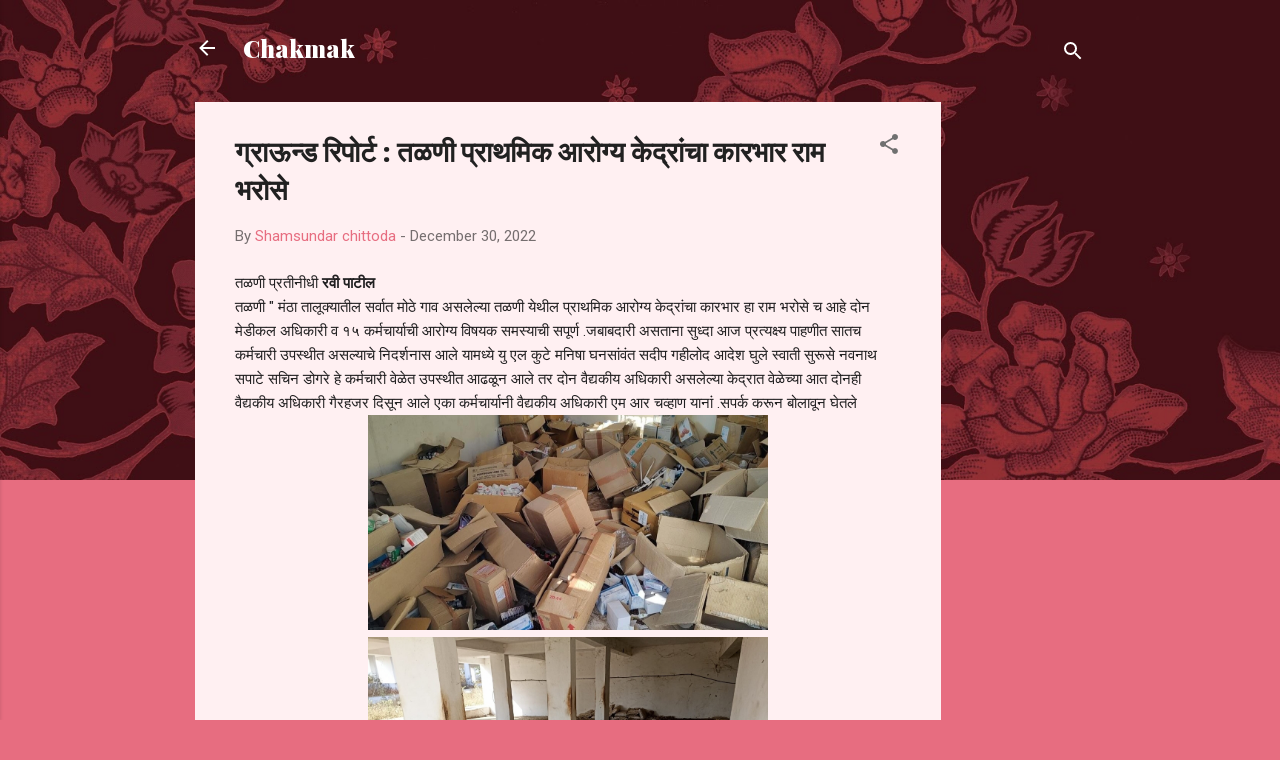

--- FILE ---
content_type: text/html; charset=UTF-8
request_url: https://www.chakmak.net/2022/12/blog-post_68.html
body_size: 26600
content:
<!DOCTYPE html>
<html dir='ltr' lang='en-GB'>
<head>
<meta content='width=device-width, initial-scale=1' name='viewport'/>
<title>ग&#2381;र&#2366;ऊन&#2381;ड र&#2367;प&#2379;र&#2381;ट : तळण&#2368; प&#2381;र&#2366;थम&#2367;क आर&#2379;ग&#2381;य क&#2375;द&#2381;र&#2366;&#2306;च&#2366; क&#2366;रभ&#2366;र र&#2366;म भर&#2379;स&#2375; </title>
<meta content='text/html; charset=UTF-8' http-equiv='Content-Type'/>
<!-- Chrome, Firefox OS and Opera -->
<meta content='#e76d80' name='theme-color'/>
<!-- Windows Phone -->
<meta content='#e76d80' name='msapplication-navbutton-color'/>
<meta content='blogger' name='generator'/>
<link href='https://www.chakmak.net/favicon.ico' rel='icon' type='image/x-icon'/>
<link href='https://www.chakmak.net/2022/12/blog-post_68.html' rel='canonical'/>
<link rel="alternate" type="application/atom+xml" title="Chakmak - Atom" href="https://www.chakmak.net/feeds/posts/default" />
<link rel="alternate" type="application/rss+xml" title="Chakmak - RSS" href="https://www.chakmak.net/feeds/posts/default?alt=rss" />
<link rel="service.post" type="application/atom+xml" title="Chakmak - Atom" href="https://www.blogger.com/feeds/7894699194738227404/posts/default" />

<link rel="alternate" type="application/atom+xml" title="Chakmak - Atom" href="https://www.chakmak.net/feeds/5785023491712936274/comments/default" />
<!--Can't find substitution for tag [blog.ieCssRetrofitLinks]-->
<link href='https://blogger.googleusercontent.com/img/b/R29vZ2xl/AVvXsEhgP_3TnpFnMgEVr3YFEof_FvdRse1zfp_ogMkVW-f2YavXeauqBPXd7qn2UA2E4xtvERsZrZfJsBf2C_0s2kiedqreJVUYglyRKXKn4Gm1UNfDkhUkQut7f01sjQPsSCvjDOTKpPzBEO6t/s1600/1672421679843154-0.png' rel='image_src'/>
<meta content='https://www.chakmak.net/2022/12/blog-post_68.html' property='og:url'/>
<meta content='ग्राऊन्ड रिपोर्ट : तळणी प्राथमिक आरोग्य केद्रांचा कारभार राम भरोसे ' property='og:title'/>
<meta content='तळणी प्रतीनीधी रवी पाटील तळणी &quot; मंठा तालूक्यातील सर्वात मोठे गाव असलेल्या तळणी येथील प्राथमिक आरोग्य केद्रांचा कारभार हा राम भरोसे च आहे दोन...' property='og:description'/>
<meta content='https://blogger.googleusercontent.com/img/b/R29vZ2xl/AVvXsEhgP_3TnpFnMgEVr3YFEof_FvdRse1zfp_ogMkVW-f2YavXeauqBPXd7qn2UA2E4xtvERsZrZfJsBf2C_0s2kiedqreJVUYglyRKXKn4Gm1UNfDkhUkQut7f01sjQPsSCvjDOTKpPzBEO6t/w1200-h630-p-k-no-nu/1672421679843154-0.png' property='og:image'/>
<style type='text/css'>@font-face{font-family:'Playfair Display';font-style:normal;font-weight:900;font-display:swap;src:url(//fonts.gstatic.com/s/playfairdisplay/v40/nuFvD-vYSZviVYUb_rj3ij__anPXJzDwcbmjWBN2PKfsunDTbtPK-F2qC0usEw.woff2)format('woff2');unicode-range:U+0301,U+0400-045F,U+0490-0491,U+04B0-04B1,U+2116;}@font-face{font-family:'Playfair Display';font-style:normal;font-weight:900;font-display:swap;src:url(//fonts.gstatic.com/s/playfairdisplay/v40/nuFvD-vYSZviVYUb_rj3ij__anPXJzDwcbmjWBN2PKfsunDYbtPK-F2qC0usEw.woff2)format('woff2');unicode-range:U+0102-0103,U+0110-0111,U+0128-0129,U+0168-0169,U+01A0-01A1,U+01AF-01B0,U+0300-0301,U+0303-0304,U+0308-0309,U+0323,U+0329,U+1EA0-1EF9,U+20AB;}@font-face{font-family:'Playfair Display';font-style:normal;font-weight:900;font-display:swap;src:url(//fonts.gstatic.com/s/playfairdisplay/v40/nuFvD-vYSZviVYUb_rj3ij__anPXJzDwcbmjWBN2PKfsunDZbtPK-F2qC0usEw.woff2)format('woff2');unicode-range:U+0100-02BA,U+02BD-02C5,U+02C7-02CC,U+02CE-02D7,U+02DD-02FF,U+0304,U+0308,U+0329,U+1D00-1DBF,U+1E00-1E9F,U+1EF2-1EFF,U+2020,U+20A0-20AB,U+20AD-20C0,U+2113,U+2C60-2C7F,U+A720-A7FF;}@font-face{font-family:'Playfair Display';font-style:normal;font-weight:900;font-display:swap;src:url(//fonts.gstatic.com/s/playfairdisplay/v40/nuFvD-vYSZviVYUb_rj3ij__anPXJzDwcbmjWBN2PKfsunDXbtPK-F2qC0s.woff2)format('woff2');unicode-range:U+0000-00FF,U+0131,U+0152-0153,U+02BB-02BC,U+02C6,U+02DA,U+02DC,U+0304,U+0308,U+0329,U+2000-206F,U+20AC,U+2122,U+2191,U+2193,U+2212,U+2215,U+FEFF,U+FFFD;}@font-face{font-family:'Roboto';font-style:italic;font-weight:300;font-stretch:100%;font-display:swap;src:url(//fonts.gstatic.com/s/roboto/v50/KFOKCnqEu92Fr1Mu53ZEC9_Vu3r1gIhOszmOClHrs6ljXfMMLt_QuAX-k3Yi128m0kN2.woff2)format('woff2');unicode-range:U+0460-052F,U+1C80-1C8A,U+20B4,U+2DE0-2DFF,U+A640-A69F,U+FE2E-FE2F;}@font-face{font-family:'Roboto';font-style:italic;font-weight:300;font-stretch:100%;font-display:swap;src:url(//fonts.gstatic.com/s/roboto/v50/KFOKCnqEu92Fr1Mu53ZEC9_Vu3r1gIhOszmOClHrs6ljXfMMLt_QuAz-k3Yi128m0kN2.woff2)format('woff2');unicode-range:U+0301,U+0400-045F,U+0490-0491,U+04B0-04B1,U+2116;}@font-face{font-family:'Roboto';font-style:italic;font-weight:300;font-stretch:100%;font-display:swap;src:url(//fonts.gstatic.com/s/roboto/v50/KFOKCnqEu92Fr1Mu53ZEC9_Vu3r1gIhOszmOClHrs6ljXfMMLt_QuAT-k3Yi128m0kN2.woff2)format('woff2');unicode-range:U+1F00-1FFF;}@font-face{font-family:'Roboto';font-style:italic;font-weight:300;font-stretch:100%;font-display:swap;src:url(//fonts.gstatic.com/s/roboto/v50/KFOKCnqEu92Fr1Mu53ZEC9_Vu3r1gIhOszmOClHrs6ljXfMMLt_QuAv-k3Yi128m0kN2.woff2)format('woff2');unicode-range:U+0370-0377,U+037A-037F,U+0384-038A,U+038C,U+038E-03A1,U+03A3-03FF;}@font-face{font-family:'Roboto';font-style:italic;font-weight:300;font-stretch:100%;font-display:swap;src:url(//fonts.gstatic.com/s/roboto/v50/KFOKCnqEu92Fr1Mu53ZEC9_Vu3r1gIhOszmOClHrs6ljXfMMLt_QuHT-k3Yi128m0kN2.woff2)format('woff2');unicode-range:U+0302-0303,U+0305,U+0307-0308,U+0310,U+0312,U+0315,U+031A,U+0326-0327,U+032C,U+032F-0330,U+0332-0333,U+0338,U+033A,U+0346,U+034D,U+0391-03A1,U+03A3-03A9,U+03B1-03C9,U+03D1,U+03D5-03D6,U+03F0-03F1,U+03F4-03F5,U+2016-2017,U+2034-2038,U+203C,U+2040,U+2043,U+2047,U+2050,U+2057,U+205F,U+2070-2071,U+2074-208E,U+2090-209C,U+20D0-20DC,U+20E1,U+20E5-20EF,U+2100-2112,U+2114-2115,U+2117-2121,U+2123-214F,U+2190,U+2192,U+2194-21AE,U+21B0-21E5,U+21F1-21F2,U+21F4-2211,U+2213-2214,U+2216-22FF,U+2308-230B,U+2310,U+2319,U+231C-2321,U+2336-237A,U+237C,U+2395,U+239B-23B7,U+23D0,U+23DC-23E1,U+2474-2475,U+25AF,U+25B3,U+25B7,U+25BD,U+25C1,U+25CA,U+25CC,U+25FB,U+266D-266F,U+27C0-27FF,U+2900-2AFF,U+2B0E-2B11,U+2B30-2B4C,U+2BFE,U+3030,U+FF5B,U+FF5D,U+1D400-1D7FF,U+1EE00-1EEFF;}@font-face{font-family:'Roboto';font-style:italic;font-weight:300;font-stretch:100%;font-display:swap;src:url(//fonts.gstatic.com/s/roboto/v50/KFOKCnqEu92Fr1Mu53ZEC9_Vu3r1gIhOszmOClHrs6ljXfMMLt_QuGb-k3Yi128m0kN2.woff2)format('woff2');unicode-range:U+0001-000C,U+000E-001F,U+007F-009F,U+20DD-20E0,U+20E2-20E4,U+2150-218F,U+2190,U+2192,U+2194-2199,U+21AF,U+21E6-21F0,U+21F3,U+2218-2219,U+2299,U+22C4-22C6,U+2300-243F,U+2440-244A,U+2460-24FF,U+25A0-27BF,U+2800-28FF,U+2921-2922,U+2981,U+29BF,U+29EB,U+2B00-2BFF,U+4DC0-4DFF,U+FFF9-FFFB,U+10140-1018E,U+10190-1019C,U+101A0,U+101D0-101FD,U+102E0-102FB,U+10E60-10E7E,U+1D2C0-1D2D3,U+1D2E0-1D37F,U+1F000-1F0FF,U+1F100-1F1AD,U+1F1E6-1F1FF,U+1F30D-1F30F,U+1F315,U+1F31C,U+1F31E,U+1F320-1F32C,U+1F336,U+1F378,U+1F37D,U+1F382,U+1F393-1F39F,U+1F3A7-1F3A8,U+1F3AC-1F3AF,U+1F3C2,U+1F3C4-1F3C6,U+1F3CA-1F3CE,U+1F3D4-1F3E0,U+1F3ED,U+1F3F1-1F3F3,U+1F3F5-1F3F7,U+1F408,U+1F415,U+1F41F,U+1F426,U+1F43F,U+1F441-1F442,U+1F444,U+1F446-1F449,U+1F44C-1F44E,U+1F453,U+1F46A,U+1F47D,U+1F4A3,U+1F4B0,U+1F4B3,U+1F4B9,U+1F4BB,U+1F4BF,U+1F4C8-1F4CB,U+1F4D6,U+1F4DA,U+1F4DF,U+1F4E3-1F4E6,U+1F4EA-1F4ED,U+1F4F7,U+1F4F9-1F4FB,U+1F4FD-1F4FE,U+1F503,U+1F507-1F50B,U+1F50D,U+1F512-1F513,U+1F53E-1F54A,U+1F54F-1F5FA,U+1F610,U+1F650-1F67F,U+1F687,U+1F68D,U+1F691,U+1F694,U+1F698,U+1F6AD,U+1F6B2,U+1F6B9-1F6BA,U+1F6BC,U+1F6C6-1F6CF,U+1F6D3-1F6D7,U+1F6E0-1F6EA,U+1F6F0-1F6F3,U+1F6F7-1F6FC,U+1F700-1F7FF,U+1F800-1F80B,U+1F810-1F847,U+1F850-1F859,U+1F860-1F887,U+1F890-1F8AD,U+1F8B0-1F8BB,U+1F8C0-1F8C1,U+1F900-1F90B,U+1F93B,U+1F946,U+1F984,U+1F996,U+1F9E9,U+1FA00-1FA6F,U+1FA70-1FA7C,U+1FA80-1FA89,U+1FA8F-1FAC6,U+1FACE-1FADC,U+1FADF-1FAE9,U+1FAF0-1FAF8,U+1FB00-1FBFF;}@font-face{font-family:'Roboto';font-style:italic;font-weight:300;font-stretch:100%;font-display:swap;src:url(//fonts.gstatic.com/s/roboto/v50/KFOKCnqEu92Fr1Mu53ZEC9_Vu3r1gIhOszmOClHrs6ljXfMMLt_QuAf-k3Yi128m0kN2.woff2)format('woff2');unicode-range:U+0102-0103,U+0110-0111,U+0128-0129,U+0168-0169,U+01A0-01A1,U+01AF-01B0,U+0300-0301,U+0303-0304,U+0308-0309,U+0323,U+0329,U+1EA0-1EF9,U+20AB;}@font-face{font-family:'Roboto';font-style:italic;font-weight:300;font-stretch:100%;font-display:swap;src:url(//fonts.gstatic.com/s/roboto/v50/KFOKCnqEu92Fr1Mu53ZEC9_Vu3r1gIhOszmOClHrs6ljXfMMLt_QuAb-k3Yi128m0kN2.woff2)format('woff2');unicode-range:U+0100-02BA,U+02BD-02C5,U+02C7-02CC,U+02CE-02D7,U+02DD-02FF,U+0304,U+0308,U+0329,U+1D00-1DBF,U+1E00-1E9F,U+1EF2-1EFF,U+2020,U+20A0-20AB,U+20AD-20C0,U+2113,U+2C60-2C7F,U+A720-A7FF;}@font-face{font-family:'Roboto';font-style:italic;font-weight:300;font-stretch:100%;font-display:swap;src:url(//fonts.gstatic.com/s/roboto/v50/KFOKCnqEu92Fr1Mu53ZEC9_Vu3r1gIhOszmOClHrs6ljXfMMLt_QuAj-k3Yi128m0g.woff2)format('woff2');unicode-range:U+0000-00FF,U+0131,U+0152-0153,U+02BB-02BC,U+02C6,U+02DA,U+02DC,U+0304,U+0308,U+0329,U+2000-206F,U+20AC,U+2122,U+2191,U+2193,U+2212,U+2215,U+FEFF,U+FFFD;}@font-face{font-family:'Roboto';font-style:normal;font-weight:400;font-stretch:100%;font-display:swap;src:url(//fonts.gstatic.com/s/roboto/v50/KFOMCnqEu92Fr1ME7kSn66aGLdTylUAMQXC89YmC2DPNWubEbVmZiAr0klQmz24O0g.woff2)format('woff2');unicode-range:U+0460-052F,U+1C80-1C8A,U+20B4,U+2DE0-2DFF,U+A640-A69F,U+FE2E-FE2F;}@font-face{font-family:'Roboto';font-style:normal;font-weight:400;font-stretch:100%;font-display:swap;src:url(//fonts.gstatic.com/s/roboto/v50/KFOMCnqEu92Fr1ME7kSn66aGLdTylUAMQXC89YmC2DPNWubEbVmQiAr0klQmz24O0g.woff2)format('woff2');unicode-range:U+0301,U+0400-045F,U+0490-0491,U+04B0-04B1,U+2116;}@font-face{font-family:'Roboto';font-style:normal;font-weight:400;font-stretch:100%;font-display:swap;src:url(//fonts.gstatic.com/s/roboto/v50/KFOMCnqEu92Fr1ME7kSn66aGLdTylUAMQXC89YmC2DPNWubEbVmYiAr0klQmz24O0g.woff2)format('woff2');unicode-range:U+1F00-1FFF;}@font-face{font-family:'Roboto';font-style:normal;font-weight:400;font-stretch:100%;font-display:swap;src:url(//fonts.gstatic.com/s/roboto/v50/KFOMCnqEu92Fr1ME7kSn66aGLdTylUAMQXC89YmC2DPNWubEbVmXiAr0klQmz24O0g.woff2)format('woff2');unicode-range:U+0370-0377,U+037A-037F,U+0384-038A,U+038C,U+038E-03A1,U+03A3-03FF;}@font-face{font-family:'Roboto';font-style:normal;font-weight:400;font-stretch:100%;font-display:swap;src:url(//fonts.gstatic.com/s/roboto/v50/KFOMCnqEu92Fr1ME7kSn66aGLdTylUAMQXC89YmC2DPNWubEbVnoiAr0klQmz24O0g.woff2)format('woff2');unicode-range:U+0302-0303,U+0305,U+0307-0308,U+0310,U+0312,U+0315,U+031A,U+0326-0327,U+032C,U+032F-0330,U+0332-0333,U+0338,U+033A,U+0346,U+034D,U+0391-03A1,U+03A3-03A9,U+03B1-03C9,U+03D1,U+03D5-03D6,U+03F0-03F1,U+03F4-03F5,U+2016-2017,U+2034-2038,U+203C,U+2040,U+2043,U+2047,U+2050,U+2057,U+205F,U+2070-2071,U+2074-208E,U+2090-209C,U+20D0-20DC,U+20E1,U+20E5-20EF,U+2100-2112,U+2114-2115,U+2117-2121,U+2123-214F,U+2190,U+2192,U+2194-21AE,U+21B0-21E5,U+21F1-21F2,U+21F4-2211,U+2213-2214,U+2216-22FF,U+2308-230B,U+2310,U+2319,U+231C-2321,U+2336-237A,U+237C,U+2395,U+239B-23B7,U+23D0,U+23DC-23E1,U+2474-2475,U+25AF,U+25B3,U+25B7,U+25BD,U+25C1,U+25CA,U+25CC,U+25FB,U+266D-266F,U+27C0-27FF,U+2900-2AFF,U+2B0E-2B11,U+2B30-2B4C,U+2BFE,U+3030,U+FF5B,U+FF5D,U+1D400-1D7FF,U+1EE00-1EEFF;}@font-face{font-family:'Roboto';font-style:normal;font-weight:400;font-stretch:100%;font-display:swap;src:url(//fonts.gstatic.com/s/roboto/v50/KFOMCnqEu92Fr1ME7kSn66aGLdTylUAMQXC89YmC2DPNWubEbVn6iAr0klQmz24O0g.woff2)format('woff2');unicode-range:U+0001-000C,U+000E-001F,U+007F-009F,U+20DD-20E0,U+20E2-20E4,U+2150-218F,U+2190,U+2192,U+2194-2199,U+21AF,U+21E6-21F0,U+21F3,U+2218-2219,U+2299,U+22C4-22C6,U+2300-243F,U+2440-244A,U+2460-24FF,U+25A0-27BF,U+2800-28FF,U+2921-2922,U+2981,U+29BF,U+29EB,U+2B00-2BFF,U+4DC0-4DFF,U+FFF9-FFFB,U+10140-1018E,U+10190-1019C,U+101A0,U+101D0-101FD,U+102E0-102FB,U+10E60-10E7E,U+1D2C0-1D2D3,U+1D2E0-1D37F,U+1F000-1F0FF,U+1F100-1F1AD,U+1F1E6-1F1FF,U+1F30D-1F30F,U+1F315,U+1F31C,U+1F31E,U+1F320-1F32C,U+1F336,U+1F378,U+1F37D,U+1F382,U+1F393-1F39F,U+1F3A7-1F3A8,U+1F3AC-1F3AF,U+1F3C2,U+1F3C4-1F3C6,U+1F3CA-1F3CE,U+1F3D4-1F3E0,U+1F3ED,U+1F3F1-1F3F3,U+1F3F5-1F3F7,U+1F408,U+1F415,U+1F41F,U+1F426,U+1F43F,U+1F441-1F442,U+1F444,U+1F446-1F449,U+1F44C-1F44E,U+1F453,U+1F46A,U+1F47D,U+1F4A3,U+1F4B0,U+1F4B3,U+1F4B9,U+1F4BB,U+1F4BF,U+1F4C8-1F4CB,U+1F4D6,U+1F4DA,U+1F4DF,U+1F4E3-1F4E6,U+1F4EA-1F4ED,U+1F4F7,U+1F4F9-1F4FB,U+1F4FD-1F4FE,U+1F503,U+1F507-1F50B,U+1F50D,U+1F512-1F513,U+1F53E-1F54A,U+1F54F-1F5FA,U+1F610,U+1F650-1F67F,U+1F687,U+1F68D,U+1F691,U+1F694,U+1F698,U+1F6AD,U+1F6B2,U+1F6B9-1F6BA,U+1F6BC,U+1F6C6-1F6CF,U+1F6D3-1F6D7,U+1F6E0-1F6EA,U+1F6F0-1F6F3,U+1F6F7-1F6FC,U+1F700-1F7FF,U+1F800-1F80B,U+1F810-1F847,U+1F850-1F859,U+1F860-1F887,U+1F890-1F8AD,U+1F8B0-1F8BB,U+1F8C0-1F8C1,U+1F900-1F90B,U+1F93B,U+1F946,U+1F984,U+1F996,U+1F9E9,U+1FA00-1FA6F,U+1FA70-1FA7C,U+1FA80-1FA89,U+1FA8F-1FAC6,U+1FACE-1FADC,U+1FADF-1FAE9,U+1FAF0-1FAF8,U+1FB00-1FBFF;}@font-face{font-family:'Roboto';font-style:normal;font-weight:400;font-stretch:100%;font-display:swap;src:url(//fonts.gstatic.com/s/roboto/v50/KFOMCnqEu92Fr1ME7kSn66aGLdTylUAMQXC89YmC2DPNWubEbVmbiAr0klQmz24O0g.woff2)format('woff2');unicode-range:U+0102-0103,U+0110-0111,U+0128-0129,U+0168-0169,U+01A0-01A1,U+01AF-01B0,U+0300-0301,U+0303-0304,U+0308-0309,U+0323,U+0329,U+1EA0-1EF9,U+20AB;}@font-face{font-family:'Roboto';font-style:normal;font-weight:400;font-stretch:100%;font-display:swap;src:url(//fonts.gstatic.com/s/roboto/v50/KFOMCnqEu92Fr1ME7kSn66aGLdTylUAMQXC89YmC2DPNWubEbVmaiAr0klQmz24O0g.woff2)format('woff2');unicode-range:U+0100-02BA,U+02BD-02C5,U+02C7-02CC,U+02CE-02D7,U+02DD-02FF,U+0304,U+0308,U+0329,U+1D00-1DBF,U+1E00-1E9F,U+1EF2-1EFF,U+2020,U+20A0-20AB,U+20AD-20C0,U+2113,U+2C60-2C7F,U+A720-A7FF;}@font-face{font-family:'Roboto';font-style:normal;font-weight:400;font-stretch:100%;font-display:swap;src:url(//fonts.gstatic.com/s/roboto/v50/KFOMCnqEu92Fr1ME7kSn66aGLdTylUAMQXC89YmC2DPNWubEbVmUiAr0klQmz24.woff2)format('woff2');unicode-range:U+0000-00FF,U+0131,U+0152-0153,U+02BB-02BC,U+02C6,U+02DA,U+02DC,U+0304,U+0308,U+0329,U+2000-206F,U+20AC,U+2122,U+2191,U+2193,U+2212,U+2215,U+FEFF,U+FFFD;}</style>
<style id='page-skin-1' type='text/css'><!--
/*! normalize.css v3.0.1 | MIT License | git.io/normalize */html{font-family:sans-serif;-ms-text-size-adjust:100%;-webkit-text-size-adjust:100%}body{margin:0}article,aside,details,figcaption,figure,footer,header,hgroup,main,nav,section,summary{display:block}audio,canvas,progress,video{display:inline-block;vertical-align:baseline}audio:not([controls]){display:none;height:0}[hidden],template{display:none}a{background:transparent}a:active,a:hover{outline:0}abbr[title]{border-bottom:1px dotted}b,strong{font-weight:bold}dfn{font-style:italic}h1{font-size:2em;margin:.67em 0}mark{background:#ff0;color:#000}small{font-size:80%}sub,sup{font-size:75%;line-height:0;position:relative;vertical-align:baseline}sup{top:-0.5em}sub{bottom:-0.25em}img{border:0}svg:not(:root){overflow:hidden}figure{margin:1em 40px}hr{-moz-box-sizing:content-box;box-sizing:content-box;height:0}pre{overflow:auto}code,kbd,pre,samp{font-family:monospace,monospace;font-size:1em}button,input,optgroup,select,textarea{color:inherit;font:inherit;margin:0}button{overflow:visible}button,select{text-transform:none}button,html input[type="button"],input[type="reset"],input[type="submit"]{-webkit-appearance:button;cursor:pointer}button[disabled],html input[disabled]{cursor:default}button::-moz-focus-inner,input::-moz-focus-inner{border:0;padding:0}input{line-height:normal}input[type="checkbox"],input[type="radio"]{box-sizing:border-box;padding:0}input[type="number"]::-webkit-inner-spin-button,input[type="number"]::-webkit-outer-spin-button{height:auto}input[type="search"]{-webkit-appearance:textfield;-moz-box-sizing:content-box;-webkit-box-sizing:content-box;box-sizing:content-box}input[type="search"]::-webkit-search-cancel-button,input[type="search"]::-webkit-search-decoration{-webkit-appearance:none}fieldset{border:1px solid #c0c0c0;margin:0 2px;padding:.35em .625em .75em}legend{border:0;padding:0}textarea{overflow:auto}optgroup{font-weight:bold}table{border-collapse:collapse;border-spacing:0}td,th{padding:0}
/*!************************************************
* Blogger Template Style
* Name: Contempo
**************************************************/
body{
overflow-wrap:break-word;
word-break:break-word;
word-wrap:break-word
}
.hidden{
display:none
}
.invisible{
visibility:hidden
}
.container::after,.float-container::after{
clear:both;
content:"";
display:table
}
.clearboth{
clear:both
}
#comments .comment .comment-actions,.subscribe-popup .FollowByEmail .follow-by-email-submit,.widget.Profile .profile-link,.widget.Profile .profile-link.visit-profile{
background:0 0;
border:0;
box-shadow:none;
color:#e76d80;
cursor:pointer;
font-size:14px;
font-weight:700;
outline:0;
text-decoration:none;
text-transform:uppercase;
width:auto
}
.dim-overlay{
background-color:rgba(0,0,0,.54);
height:100vh;
left:0;
position:fixed;
top:0;
width:100%
}
#sharing-dim-overlay{
background-color:transparent
}
input::-ms-clear{
display:none
}
.blogger-logo,.svg-icon-24.blogger-logo{
fill:#ff9800;
opacity:1
}
.loading-spinner-large{
-webkit-animation:mspin-rotate 1.568s infinite linear;
animation:mspin-rotate 1.568s infinite linear;
height:48px;
overflow:hidden;
position:absolute;
width:48px;
z-index:200
}
.loading-spinner-large>div{
-webkit-animation:mspin-revrot 5332ms infinite steps(4);
animation:mspin-revrot 5332ms infinite steps(4)
}
.loading-spinner-large>div>div{
-webkit-animation:mspin-singlecolor-large-film 1333ms infinite steps(81);
animation:mspin-singlecolor-large-film 1333ms infinite steps(81);
background-size:100%;
height:48px;
width:3888px
}
.mspin-black-large>div>div,.mspin-grey_54-large>div>div{
background-image:url(https://www.blogblog.com/indie/mspin_black_large.svg)
}
.mspin-white-large>div>div{
background-image:url(https://www.blogblog.com/indie/mspin_white_large.svg)
}
.mspin-grey_54-large{
opacity:.54
}
@-webkit-keyframes mspin-singlecolor-large-film{
from{
-webkit-transform:translateX(0);
transform:translateX(0)
}
to{
-webkit-transform:translateX(-3888px);
transform:translateX(-3888px)
}
}
@keyframes mspin-singlecolor-large-film{
from{
-webkit-transform:translateX(0);
transform:translateX(0)
}
to{
-webkit-transform:translateX(-3888px);
transform:translateX(-3888px)
}
}
@-webkit-keyframes mspin-rotate{
from{
-webkit-transform:rotate(0);
transform:rotate(0)
}
to{
-webkit-transform:rotate(360deg);
transform:rotate(360deg)
}
}
@keyframes mspin-rotate{
from{
-webkit-transform:rotate(0);
transform:rotate(0)
}
to{
-webkit-transform:rotate(360deg);
transform:rotate(360deg)
}
}
@-webkit-keyframes mspin-revrot{
from{
-webkit-transform:rotate(0);
transform:rotate(0)
}
to{
-webkit-transform:rotate(-360deg);
transform:rotate(-360deg)
}
}
@keyframes mspin-revrot{
from{
-webkit-transform:rotate(0);
transform:rotate(0)
}
to{
-webkit-transform:rotate(-360deg);
transform:rotate(-360deg)
}
}
.skip-navigation{
background-color:#fff;
box-sizing:border-box;
color:#000;
display:block;
height:0;
left:0;
line-height:50px;
overflow:hidden;
padding-top:0;
position:fixed;
text-align:center;
top:0;
-webkit-transition:box-shadow .3s,height .3s,padding-top .3s;
transition:box-shadow .3s,height .3s,padding-top .3s;
width:100%;
z-index:900
}
.skip-navigation:focus{
box-shadow:0 4px 5px 0 rgba(0,0,0,.14),0 1px 10px 0 rgba(0,0,0,.12),0 2px 4px -1px rgba(0,0,0,.2);
height:50px
}
#main{
outline:0
}
.main-heading{
position:absolute;
clip:rect(1px,1px,1px,1px);
padding:0;
border:0;
height:1px;
width:1px;
overflow:hidden
}
.Attribution{
margin-top:1em;
text-align:center
}
.Attribution .blogger img,.Attribution .blogger svg{
vertical-align:bottom
}
.Attribution .blogger img{
margin-right:.5em
}
.Attribution div{
line-height:24px;
margin-top:.5em
}
.Attribution .copyright,.Attribution .image-attribution{
font-size:.7em;
margin-top:1.5em
}
.BLOG_mobile_video_class{
display:none
}
.bg-photo{
background-attachment:scroll!important
}
body .CSS_LIGHTBOX{
z-index:900
}
.extendable .show-less,.extendable .show-more{
border-color:#e76d80;
color:#e76d80;
margin-top:8px
}
.extendable .show-less.hidden,.extendable .show-more.hidden{
display:none
}
.inline-ad{
display:none;
max-width:100%;
overflow:hidden
}
.adsbygoogle{
display:block
}
#cookieChoiceInfo{
bottom:0;
top:auto
}
iframe.b-hbp-video{
border:0
}
.post-body img{
max-width:100%
}
.post-body iframe{
max-width:100%
}
.post-body a[imageanchor="1"]{
display:inline-block
}
.byline{
margin-right:1em
}
.byline:last-child{
margin-right:0
}
.link-copied-dialog{
max-width:520px;
outline:0
}
.link-copied-dialog .modal-dialog-buttons{
margin-top:8px
}
.link-copied-dialog .goog-buttonset-default{
background:0 0;
border:0
}
.link-copied-dialog .goog-buttonset-default:focus{
outline:0
}
.paging-control-container{
margin-bottom:16px
}
.paging-control-container .paging-control{
display:inline-block
}
.paging-control-container .comment-range-text::after,.paging-control-container .paging-control{
color:#e76d80
}
.paging-control-container .comment-range-text,.paging-control-container .paging-control{
margin-right:8px
}
.paging-control-container .comment-range-text::after,.paging-control-container .paging-control::after{
content:"\b7";
cursor:default;
padding-left:8px;
pointer-events:none
}
.paging-control-container .comment-range-text:last-child::after,.paging-control-container .paging-control:last-child::after{
content:none
}
.byline.reactions iframe{
height:20px
}
.b-notification{
color:#000;
background-color:#fff;
border-bottom:solid 1px #000;
box-sizing:border-box;
padding:16px 32px;
text-align:center
}
.b-notification.visible{
-webkit-transition:margin-top .3s cubic-bezier(.4,0,.2,1);
transition:margin-top .3s cubic-bezier(.4,0,.2,1)
}
.b-notification.invisible{
position:absolute
}
.b-notification-close{
position:absolute;
right:8px;
top:8px
}
.no-posts-message{
line-height:40px;
text-align:center
}
@media screen and (max-width:800px){
body.item-view .post-body a[imageanchor="1"][style*="float: left;"],body.item-view .post-body a[imageanchor="1"][style*="float: right;"]{
float:none!important;
clear:none!important
}
body.item-view .post-body a[imageanchor="1"] img{
display:block;
height:auto;
margin:0 auto
}
body.item-view .post-body>.separator:first-child>a[imageanchor="1"]:first-child{
margin-top:20px
}
.post-body a[imageanchor]{
display:block
}
body.item-view .post-body a[imageanchor="1"]{
margin-left:0!important;
margin-right:0!important
}
body.item-view .post-body a[imageanchor="1"]+a[imageanchor="1"]{
margin-top:16px
}
}
.item-control{
display:none
}
#comments{
border-top:1px dashed rgba(0,0,0,.54);
margin-top:20px;
padding:20px
}
#comments .comment-thread ol{
margin:0;
padding-left:0;
padding-left:0
}
#comments .comment .comment-replybox-single,#comments .comment-thread .comment-replies{
margin-left:60px
}
#comments .comment-thread .thread-count{
display:none
}
#comments .comment{
list-style-type:none;
padding:0 0 30px;
position:relative
}
#comments .comment .comment{
padding-bottom:8px
}
.comment .avatar-image-container{
position:absolute
}
.comment .avatar-image-container img{
border-radius:50%
}
.avatar-image-container svg,.comment .avatar-image-container .avatar-icon{
border-radius:50%;
border:solid 1px #707070;
box-sizing:border-box;
fill:#707070;
height:35px;
margin:0;
padding:7px;
width:35px
}
.comment .comment-block{
margin-top:10px;
margin-left:60px;
padding-bottom:0
}
#comments .comment-author-header-wrapper{
margin-left:40px
}
#comments .comment .thread-expanded .comment-block{
padding-bottom:20px
}
#comments .comment .comment-header .user,#comments .comment .comment-header .user a{
color:#212121;
font-style:normal;
font-weight:700
}
#comments .comment .comment-actions{
bottom:0;
margin-bottom:15px;
position:absolute
}
#comments .comment .comment-actions>*{
margin-right:8px
}
#comments .comment .comment-header .datetime{
bottom:0;
color:rgba(33,33,33,.54);
display:inline-block;
font-size:13px;
font-style:italic;
margin-left:8px
}
#comments .comment .comment-footer .comment-timestamp a,#comments .comment .comment-header .datetime a{
color:rgba(33,33,33,.54)
}
#comments .comment .comment-content,.comment .comment-body{
margin-top:12px;
word-break:break-word
}
.comment-body{
margin-bottom:12px
}
#comments.embed[data-num-comments="0"]{
border:0;
margin-top:0;
padding-top:0
}
#comments.embed[data-num-comments="0"] #comment-post-message,#comments.embed[data-num-comments="0"] div.comment-form>p,#comments.embed[data-num-comments="0"] p.comment-footer{
display:none
}
#comment-editor-src{
display:none
}
.comments .comments-content .loadmore.loaded{
max-height:0;
opacity:0;
overflow:hidden
}
.extendable .remaining-items{
height:0;
overflow:hidden;
-webkit-transition:height .3s cubic-bezier(.4,0,.2,1);
transition:height .3s cubic-bezier(.4,0,.2,1)
}
.extendable .remaining-items.expanded{
height:auto
}
.svg-icon-24,.svg-icon-24-button{
cursor:pointer;
height:24px;
width:24px;
min-width:24px
}
.touch-icon{
margin:-12px;
padding:12px
}
.touch-icon:active,.touch-icon:focus{
background-color:rgba(153,153,153,.4);
border-radius:50%
}
svg:not(:root).touch-icon{
overflow:visible
}
html[dir=rtl] .rtl-reversible-icon{
-webkit-transform:scaleX(-1);
-ms-transform:scaleX(-1);
transform:scaleX(-1)
}
.svg-icon-24-button,.touch-icon-button{
background:0 0;
border:0;
margin:0;
outline:0;
padding:0
}
.touch-icon-button .touch-icon:active,.touch-icon-button .touch-icon:focus{
background-color:transparent
}
.touch-icon-button:active .touch-icon,.touch-icon-button:focus .touch-icon{
background-color:rgba(153,153,153,.4);
border-radius:50%
}
.Profile .default-avatar-wrapper .avatar-icon{
border-radius:50%;
border:solid 1px #707070;
box-sizing:border-box;
fill:#707070;
margin:0
}
.Profile .individual .default-avatar-wrapper .avatar-icon{
padding:25px
}
.Profile .individual .avatar-icon,.Profile .individual .profile-img{
height:120px;
width:120px
}
.Profile .team .default-avatar-wrapper .avatar-icon{
padding:8px
}
.Profile .team .avatar-icon,.Profile .team .default-avatar-wrapper,.Profile .team .profile-img{
height:40px;
width:40px
}
.snippet-container{
margin:0;
position:relative;
overflow:hidden
}
.snippet-fade{
bottom:0;
box-sizing:border-box;
position:absolute;
width:96px
}
.snippet-fade{
right:0
}
.snippet-fade:after{
content:"\2026"
}
.snippet-fade:after{
float:right
}
.post-bottom{
-webkit-box-align:center;
-webkit-align-items:center;
-ms-flex-align:center;
align-items:center;
display:-webkit-box;
display:-webkit-flex;
display:-ms-flexbox;
display:flex;
-webkit-flex-wrap:wrap;
-ms-flex-wrap:wrap;
flex-wrap:wrap
}
.post-footer{
-webkit-box-flex:1;
-webkit-flex:1 1 auto;
-ms-flex:1 1 auto;
flex:1 1 auto;
-webkit-flex-wrap:wrap;
-ms-flex-wrap:wrap;
flex-wrap:wrap;
-webkit-box-ordinal-group:2;
-webkit-order:1;
-ms-flex-order:1;
order:1
}
.post-footer>*{
-webkit-box-flex:0;
-webkit-flex:0 1 auto;
-ms-flex:0 1 auto;
flex:0 1 auto
}
.post-footer .byline:last-child{
margin-right:1em
}
.jump-link{
-webkit-box-flex:0;
-webkit-flex:0 0 auto;
-ms-flex:0 0 auto;
flex:0 0 auto;
-webkit-box-ordinal-group:3;
-webkit-order:2;
-ms-flex-order:2;
order:2
}
.centered-top-container.sticky{
left:0;
position:fixed;
right:0;
top:0;
width:auto;
z-index:50;
-webkit-transition-property:opacity,-webkit-transform;
transition-property:opacity,-webkit-transform;
transition-property:transform,opacity;
transition-property:transform,opacity,-webkit-transform;
-webkit-transition-duration:.2s;
transition-duration:.2s;
-webkit-transition-timing-function:cubic-bezier(.4,0,.2,1);
transition-timing-function:cubic-bezier(.4,0,.2,1)
}
.centered-top-placeholder{
display:none
}
.collapsed-header .centered-top-placeholder{
display:block
}
.centered-top-container .Header .replaced h1,.centered-top-placeholder .Header .replaced h1{
display:none
}
.centered-top-container.sticky .Header .replaced h1{
display:block
}
.centered-top-container.sticky .Header .header-widget{
background:0 0
}
.centered-top-container.sticky .Header .header-image-wrapper{
display:none
}
.centered-top-container img,.centered-top-placeholder img{
max-width:100%
}
.collapsible{
-webkit-transition:height .3s cubic-bezier(.4,0,.2,1);
transition:height .3s cubic-bezier(.4,0,.2,1)
}
.collapsible,.collapsible>summary{
display:block;
overflow:hidden
}
.collapsible>:not(summary){
display:none
}
.collapsible[open]>:not(summary){
display:block
}
.collapsible:focus,.collapsible>summary:focus{
outline:0
}
.collapsible>summary{
cursor:pointer;
display:block;
padding:0
}
.collapsible:focus>summary,.collapsible>summary:focus{
background-color:transparent
}
.collapsible>summary::-webkit-details-marker{
display:none
}
.collapsible-title{
-webkit-box-align:center;
-webkit-align-items:center;
-ms-flex-align:center;
align-items:center;
display:-webkit-box;
display:-webkit-flex;
display:-ms-flexbox;
display:flex
}
.collapsible-title .title{
-webkit-box-flex:1;
-webkit-flex:1 1 auto;
-ms-flex:1 1 auto;
flex:1 1 auto;
-webkit-box-ordinal-group:1;
-webkit-order:0;
-ms-flex-order:0;
order:0;
overflow:hidden;
text-overflow:ellipsis;
white-space:nowrap
}
.collapsible-title .chevron-down,.collapsible[open] .collapsible-title .chevron-up{
display:block
}
.collapsible-title .chevron-up,.collapsible[open] .collapsible-title .chevron-down{
display:none
}
.flat-button{
cursor:pointer;
display:inline-block;
font-weight:700;
text-transform:uppercase;
border-radius:2px;
padding:8px;
margin:-8px
}
.flat-icon-button{
background:0 0;
border:0;
margin:0;
outline:0;
padding:0;
margin:-12px;
padding:12px;
cursor:pointer;
box-sizing:content-box;
display:inline-block;
line-height:0
}
.flat-icon-button,.flat-icon-button .splash-wrapper{
border-radius:50%
}
.flat-icon-button .splash.animate{
-webkit-animation-duration:.3s;
animation-duration:.3s
}
.overflowable-container{
max-height:46px;
overflow:hidden;
position:relative
}
.overflow-button{
cursor:pointer
}
#overflowable-dim-overlay{
background:0 0
}
.overflow-popup{
box-shadow:0 2px 2px 0 rgba(0,0,0,.14),0 3px 1px -2px rgba(0,0,0,.2),0 1px 5px 0 rgba(0,0,0,.12);
background-color:#fff0f2;
left:0;
max-width:calc(100% - 32px);
position:absolute;
top:0;
visibility:hidden;
z-index:101
}
.overflow-popup ul{
list-style:none
}
.overflow-popup .tabs li,.overflow-popup li{
display:block;
height:auto
}
.overflow-popup .tabs li{
padding-left:0;
padding-right:0
}
.overflow-button.hidden,.overflow-popup .tabs li.hidden,.overflow-popup li.hidden{
display:none
}
.pill-button{
background:0 0;
border:1px solid;
border-radius:12px;
cursor:pointer;
display:inline-block;
padding:4px 16px;
text-transform:uppercase
}
.ripple{
position:relative
}
.ripple>*{
z-index:1
}
.splash-wrapper{
bottom:0;
left:0;
overflow:hidden;
pointer-events:none;
position:absolute;
right:0;
top:0;
z-index:0
}
.splash{
background:#ccc;
border-radius:100%;
display:block;
opacity:.6;
position:absolute;
-webkit-transform:scale(0);
-ms-transform:scale(0);
transform:scale(0)
}
.splash.animate{
-webkit-animation:ripple-effect .4s linear;
animation:ripple-effect .4s linear
}
@-webkit-keyframes ripple-effect{
100%{
opacity:0;
-webkit-transform:scale(2.5);
transform:scale(2.5)
}
}
@keyframes ripple-effect{
100%{
opacity:0;
-webkit-transform:scale(2.5);
transform:scale(2.5)
}
}
.search{
display:-webkit-box;
display:-webkit-flex;
display:-ms-flexbox;
display:flex;
line-height:24px;
width:24px
}
.search.focused{
width:100%
}
.search.focused .section{
width:100%
}
.search form{
z-index:101
}
.search h3{
display:none
}
.search form{
display:-webkit-box;
display:-webkit-flex;
display:-ms-flexbox;
display:flex;
-webkit-box-flex:1;
-webkit-flex:1 0 0;
-ms-flex:1 0 0px;
flex:1 0 0;
border-bottom:solid 1px transparent;
padding-bottom:8px
}
.search form>*{
display:none
}
.search.focused form>*{
display:block
}
.search .search-input label{
display:none
}
.centered-top-placeholder.cloned .search form{
z-index:30
}
.search.focused form{
border-color:#ffffff;
position:relative;
width:auto
}
.collapsed-header .centered-top-container .search.focused form{
border-bottom-color:transparent
}
.search-expand{
-webkit-box-flex:0;
-webkit-flex:0 0 auto;
-ms-flex:0 0 auto;
flex:0 0 auto
}
.search-expand-text{
display:none
}
.search-close{
display:inline;
vertical-align:middle
}
.search-input{
-webkit-box-flex:1;
-webkit-flex:1 0 1px;
-ms-flex:1 0 1px;
flex:1 0 1px
}
.search-input input{
background:0 0;
border:0;
box-sizing:border-box;
color:#ffffff;
display:inline-block;
outline:0;
width:calc(100% - 48px)
}
.search-input input.no-cursor{
color:transparent;
text-shadow:0 0 0 #ffffff
}
.collapsed-header .centered-top-container .search-action,.collapsed-header .centered-top-container .search-input input{
color:#212121
}
.collapsed-header .centered-top-container .search-input input.no-cursor{
color:transparent;
text-shadow:0 0 0 #212121
}
.collapsed-header .centered-top-container .search-input input.no-cursor:focus,.search-input input.no-cursor:focus{
outline:0
}
.search-focused>*{
visibility:hidden
}
.search-focused .search,.search-focused .search-icon{
visibility:visible
}
.search.focused .search-action{
display:block
}
.search.focused .search-action:disabled{
opacity:.3
}
.widget.Sharing .sharing-button{
display:none
}
.widget.Sharing .sharing-buttons li{
padding:0
}
.widget.Sharing .sharing-buttons li span{
display:none
}
.post-share-buttons{
position:relative
}
.centered-bottom .share-buttons .svg-icon-24,.share-buttons .svg-icon-24{
fill:#707070
}
.sharing-open.touch-icon-button:active .touch-icon,.sharing-open.touch-icon-button:focus .touch-icon{
background-color:transparent
}
.share-buttons{
background-color:#fff0f2;
border-radius:2px;
box-shadow:0 2px 2px 0 rgba(0,0,0,.14),0 3px 1px -2px rgba(0,0,0,.2),0 1px 5px 0 rgba(0,0,0,.12);
color:#212121;
list-style:none;
margin:0;
padding:8px 0;
position:absolute;
top:-11px;
min-width:200px;
z-index:101
}
.share-buttons.hidden{
display:none
}
.sharing-button{
background:0 0;
border:0;
margin:0;
outline:0;
padding:0;
cursor:pointer
}
.share-buttons li{
margin:0;
height:48px
}
.share-buttons li:last-child{
margin-bottom:0
}
.share-buttons li .sharing-platform-button{
box-sizing:border-box;
cursor:pointer;
display:block;
height:100%;
margin-bottom:0;
padding:0 16px;
position:relative;
width:100%
}
.share-buttons li .sharing-platform-button:focus,.share-buttons li .sharing-platform-button:hover{
background-color:rgba(128,128,128,.1);
outline:0
}
.share-buttons li svg[class*=" sharing-"],.share-buttons li svg[class^=sharing-]{
position:absolute;
top:10px
}
.share-buttons li span.sharing-platform-button{
position:relative;
top:0
}
.share-buttons li .platform-sharing-text{
display:block;
font-size:16px;
line-height:48px;
white-space:nowrap
}
.share-buttons li .platform-sharing-text{
margin-left:56px
}
.sidebar-container{
background-color:#fff0f2;
max-width:284px;
overflow-y:auto;
-webkit-transition-property:-webkit-transform;
transition-property:-webkit-transform;
transition-property:transform;
transition-property:transform,-webkit-transform;
-webkit-transition-duration:.3s;
transition-duration:.3s;
-webkit-transition-timing-function:cubic-bezier(0,0,.2,1);
transition-timing-function:cubic-bezier(0,0,.2,1);
width:284px;
z-index:101;
-webkit-overflow-scrolling:touch
}
.sidebar-container .navigation{
line-height:0;
padding:16px
}
.sidebar-container .sidebar-back{
cursor:pointer
}
.sidebar-container .widget{
background:0 0;
margin:0 16px;
padding:16px 0
}
.sidebar-container .widget .title{
color:#212121;
margin:0
}
.sidebar-container .widget ul{
list-style:none;
margin:0;
padding:0
}
.sidebar-container .widget ul ul{
margin-left:1em
}
.sidebar-container .widget li{
font-size:16px;
line-height:normal
}
.sidebar-container .widget+.widget{
border-top:1px dashed #cccccc
}
.BlogArchive li{
margin:16px 0
}
.BlogArchive li:last-child{
margin-bottom:0
}
.Label li a{
display:inline-block
}
.BlogArchive .post-count,.Label .label-count{
float:right;
margin-left:.25em
}
.BlogArchive .post-count::before,.Label .label-count::before{
content:"("
}
.BlogArchive .post-count::after,.Label .label-count::after{
content:")"
}
.widget.Translate .skiptranslate>div{
display:block!important
}
.widget.Profile .profile-link{
display:-webkit-box;
display:-webkit-flex;
display:-ms-flexbox;
display:flex
}
.widget.Profile .team-member .default-avatar-wrapper,.widget.Profile .team-member .profile-img{
-webkit-box-flex:0;
-webkit-flex:0 0 auto;
-ms-flex:0 0 auto;
flex:0 0 auto;
margin-right:1em
}
.widget.Profile .individual .profile-link{
-webkit-box-orient:vertical;
-webkit-box-direction:normal;
-webkit-flex-direction:column;
-ms-flex-direction:column;
flex-direction:column
}
.widget.Profile .team .profile-link .profile-name{
-webkit-align-self:center;
-ms-flex-item-align:center;
align-self:center;
display:block;
-webkit-box-flex:1;
-webkit-flex:1 1 auto;
-ms-flex:1 1 auto;
flex:1 1 auto
}
.dim-overlay{
background-color:rgba(0,0,0,.54);
z-index:100
}
body.sidebar-visible{
overflow-y:hidden
}
@media screen and (max-width:1439px){
.sidebar-container{
bottom:0;
position:fixed;
top:0;
left:0;
right:auto
}
.sidebar-container.sidebar-invisible{
-webkit-transition-timing-function:cubic-bezier(.4,0,.6,1);
transition-timing-function:cubic-bezier(.4,0,.6,1);
-webkit-transform:translateX(-284px);
-ms-transform:translateX(-284px);
transform:translateX(-284px)
}
}
@media screen and (min-width:1440px){
.sidebar-container{
position:absolute;
top:0;
left:0;
right:auto
}
.sidebar-container .navigation{
display:none
}
}
.dialog{
box-shadow:0 2px 2px 0 rgba(0,0,0,.14),0 3px 1px -2px rgba(0,0,0,.2),0 1px 5px 0 rgba(0,0,0,.12);
background:#fff0f2;
box-sizing:border-box;
color:#201f20;
padding:30px;
position:fixed;
text-align:center;
width:calc(100% - 24px);
z-index:101
}
.dialog input[type=email],.dialog input[type=text]{
background-color:transparent;
border:0;
border-bottom:solid 1px rgba(32,31,32,.12);
color:#201f20;
display:block;
font-family:Roboto, sans-serif;
font-size:16px;
line-height:24px;
margin:auto;
padding-bottom:7px;
outline:0;
text-align:center;
width:100%
}
.dialog input[type=email]::-webkit-input-placeholder,.dialog input[type=text]::-webkit-input-placeholder{
color:#201f20
}
.dialog input[type=email]::-moz-placeholder,.dialog input[type=text]::-moz-placeholder{
color:#201f20
}
.dialog input[type=email]:-ms-input-placeholder,.dialog input[type=text]:-ms-input-placeholder{
color:#201f20
}
.dialog input[type=email]::-ms-input-placeholder,.dialog input[type=text]::-ms-input-placeholder{
color:#201f20
}
.dialog input[type=email]::placeholder,.dialog input[type=text]::placeholder{
color:#201f20
}
.dialog input[type=email]:focus,.dialog input[type=text]:focus{
border-bottom:solid 2px #e76d80;
padding-bottom:6px
}
.dialog input.no-cursor{
color:transparent;
text-shadow:0 0 0 #201f20
}
.dialog input.no-cursor:focus{
outline:0
}
.dialog input.no-cursor:focus{
outline:0
}
.dialog input[type=submit]{
font-family:Roboto, sans-serif
}
.dialog .goog-buttonset-default{
color:#e76d80
}
.subscribe-popup{
max-width:364px
}
.subscribe-popup h3{
color:#212121;
font-size:1.8em;
margin-top:0
}
.subscribe-popup .FollowByEmail h3{
display:none
}
.subscribe-popup .FollowByEmail .follow-by-email-submit{
color:#e76d80;
display:inline-block;
margin:0 auto;
margin-top:24px;
width:auto;
white-space:normal
}
.subscribe-popup .FollowByEmail .follow-by-email-submit:disabled{
cursor:default;
opacity:.3
}
@media (max-width:800px){
.blog-name div.widget.Subscribe{
margin-bottom:16px
}
body.item-view .blog-name div.widget.Subscribe{
margin:8px auto 16px auto;
width:100%
}
}
.tabs{
list-style:none
}
.tabs li{
display:inline-block
}
.tabs li a{
cursor:pointer;
display:inline-block;
font-weight:700;
text-transform:uppercase;
padding:12px 8px
}
.tabs .selected{
border-bottom:4px solid #ffffff
}
.tabs .selected a{
color:#ffffff
}
body#layout .bg-photo,body#layout .bg-photo-overlay{
display:none
}
body#layout .page_body{
padding:0;
position:relative;
top:0
}
body#layout .page{
display:inline-block;
left:inherit;
position:relative;
vertical-align:top;
width:540px
}
body#layout .centered{
max-width:954px
}
body#layout .navigation{
display:none
}
body#layout .sidebar-container{
display:inline-block;
width:40%
}
body#layout .hamburger-menu,body#layout .search{
display:none
}
.centered-top-container .svg-icon-24,body.collapsed-header .centered-top-placeholder .svg-icon-24{
fill:#ffffff
}
.sidebar-container .svg-icon-24{
fill:#707070
}
.centered-bottom .svg-icon-24,body.collapsed-header .centered-top-container .svg-icon-24{
fill:#707070
}
.centered-bottom .share-buttons .svg-icon-24,.share-buttons .svg-icon-24{
fill:#707070
}
body{
background-color:#e76d80;
color:#201f20;
font:15px Roboto, sans-serif;
margin:0;
min-height:100vh
}
img{
max-width:100%
}
h3{
color:#201f20;
font-size:16px
}
a{
text-decoration:none;
color:#e76d80
}
a:visited{
color:#e76d80
}
a:hover{
color:#e76d80
}
blockquote{
color:#212121;
font:italic 300 15px Roboto, sans-serif;
font-size:x-large;
text-align:center
}
.pill-button{
font-size:12px
}
.bg-photo-container{
height:480px;
overflow:hidden;
position:absolute;
width:100%;
z-index:1
}
.bg-photo{
background:#e76d80 url(https://themes.googleusercontent.com/image?id=TC2CRHa0y4siIGkamqjgwzU6Ad1soZszogv0Ua9Z7mZo4kQmF2jq18x2NnvVGpTt5q4iHwBuSasu) no-repeat scroll top center ;;
background-attachment:scroll;
background-size:cover;
-webkit-filter:blur(0px);
filter:blur(0px);
height:calc(100% + 2 * 0px);
left:0px;
position:absolute;
top:0px;
width:calc(100% + 2 * 0px)
}
.bg-photo-overlay{
background:rgba(0,0,0,.26);
background-size:cover;
height:480px;
position:absolute;
width:100%;
z-index:2
}
.hamburger-menu{
float:left;
margin-top:0
}
.sticky .hamburger-menu{
float:none;
position:absolute
}
.search{
border-bottom:solid 1px rgba(255, 255, 255, 0);
float:right;
position:relative;
-webkit-transition-property:width;
transition-property:width;
-webkit-transition-duration:.5s;
transition-duration:.5s;
-webkit-transition-timing-function:cubic-bezier(.4,0,.2,1);
transition-timing-function:cubic-bezier(.4,0,.2,1);
z-index:101
}
.search .dim-overlay{
background-color:transparent
}
.search form{
height:36px;
-webkit-transition-property:border-color;
transition-property:border-color;
-webkit-transition-delay:.5s;
transition-delay:.5s;
-webkit-transition-duration:.2s;
transition-duration:.2s;
-webkit-transition-timing-function:cubic-bezier(.4,0,.2,1);
transition-timing-function:cubic-bezier(.4,0,.2,1)
}
.search.focused{
width:calc(100% - 48px)
}
.search.focused form{
display:-webkit-box;
display:-webkit-flex;
display:-ms-flexbox;
display:flex;
-webkit-box-flex:1;
-webkit-flex:1 0 1px;
-ms-flex:1 0 1px;
flex:1 0 1px;
border-color:#ffffff;
margin-left:-24px;
padding-left:36px;
position:relative;
width:auto
}
.item-view .search,.sticky .search{
right:0;
float:none;
margin-left:0;
position:absolute
}
.item-view .search.focused,.sticky .search.focused{
width:calc(100% - 50px)
}
.item-view .search.focused form,.sticky .search.focused form{
border-bottom-color:#201f20
}
.centered-top-placeholder.cloned .search form{
z-index:30
}
.search_button{
-webkit-box-flex:0;
-webkit-flex:0 0 24px;
-ms-flex:0 0 24px;
flex:0 0 24px;
-webkit-box-orient:vertical;
-webkit-box-direction:normal;
-webkit-flex-direction:column;
-ms-flex-direction:column;
flex-direction:column
}
.search_button svg{
margin-top:0
}
.search-input{
height:48px
}
.search-input input{
display:block;
color:#ffffff;
font:16px Roboto, sans-serif;
height:48px;
line-height:48px;
padding:0;
width:100%
}
.search-input input::-webkit-input-placeholder{
color:#ffffff;
opacity:.3
}
.search-input input::-moz-placeholder{
color:#ffffff;
opacity:.3
}
.search-input input:-ms-input-placeholder{
color:#ffffff;
opacity:.3
}
.search-input input::-ms-input-placeholder{
color:#ffffff;
opacity:.3
}
.search-input input::placeholder{
color:#ffffff;
opacity:.3
}
.search-action{
background:0 0;
border:0;
color:#ffffff;
cursor:pointer;
display:none;
height:48px;
margin-top:0
}
.sticky .search-action{
color:#201f20
}
.search.focused .search-action{
display:block
}
.search.focused .search-action:disabled{
opacity:.3
}
.page_body{
position:relative;
z-index:20
}
.page_body .widget{
margin-bottom:16px
}
.page_body .centered{
box-sizing:border-box;
display:-webkit-box;
display:-webkit-flex;
display:-ms-flexbox;
display:flex;
-webkit-box-orient:vertical;
-webkit-box-direction:normal;
-webkit-flex-direction:column;
-ms-flex-direction:column;
flex-direction:column;
margin:0 auto;
max-width:922px;
min-height:100vh;
padding:24px 0
}
.page_body .centered>*{
-webkit-box-flex:0;
-webkit-flex:0 0 auto;
-ms-flex:0 0 auto;
flex:0 0 auto
}
.page_body .centered>#footer{
margin-top:auto
}
.blog-name{
margin:24px 0 16px 0
}
.item-view .blog-name,.sticky .blog-name{
box-sizing:border-box;
margin-left:36px;
min-height:48px;
opacity:1;
padding-top:12px
}
.blog-name .subscribe-section-container{
margin-bottom:32px;
text-align:center;
-webkit-transition-property:opacity;
transition-property:opacity;
-webkit-transition-duration:.5s;
transition-duration:.5s
}
.item-view .blog-name .subscribe-section-container,.sticky .blog-name .subscribe-section-container{
margin:0 0 8px 0
}
.blog-name .PageList{
margin-top:16px;
padding-top:8px;
text-align:center
}
.blog-name .PageList .overflowable-contents{
width:100%
}
.blog-name .PageList h3.title{
color:#ffffff;
margin:8px auto;
text-align:center;
width:100%
}
.centered-top-container .blog-name{
-webkit-transition-property:opacity;
transition-property:opacity;
-webkit-transition-duration:.5s;
transition-duration:.5s
}
.item-view .return_link{
margin-bottom:12px;
margin-top:12px;
position:absolute
}
.item-view .blog-name{
display:-webkit-box;
display:-webkit-flex;
display:-ms-flexbox;
display:flex;
-webkit-flex-wrap:wrap;
-ms-flex-wrap:wrap;
flex-wrap:wrap;
margin:0 48px 27px 48px
}
.item-view .subscribe-section-container{
-webkit-box-flex:0;
-webkit-flex:0 0 auto;
-ms-flex:0 0 auto;
flex:0 0 auto
}
.item-view #header,.item-view .Header{
margin-bottom:5px;
margin-right:15px
}
.item-view .sticky .Header{
margin-bottom:0
}
.item-view .Header p{
margin:10px 0 0 0;
text-align:left
}
.item-view .post-share-buttons-bottom{
margin-right:16px
}
.sticky{
background:#fff0f2;
box-shadow:0 0 20px 0 rgba(0,0,0,.7);
box-sizing:border-box;
margin-left:0
}
.sticky #header{
margin-bottom:8px;
margin-right:8px
}
.sticky .centered-top{
margin:4px auto;
max-width:890px;
min-height:48px
}
.sticky .blog-name{
display:-webkit-box;
display:-webkit-flex;
display:-ms-flexbox;
display:flex;
margin:0 48px
}
.sticky .blog-name #header{
-webkit-box-flex:0;
-webkit-flex:0 1 auto;
-ms-flex:0 1 auto;
flex:0 1 auto;
-webkit-box-ordinal-group:2;
-webkit-order:1;
-ms-flex-order:1;
order:1;
overflow:hidden
}
.sticky .blog-name .subscribe-section-container{
-webkit-box-flex:0;
-webkit-flex:0 0 auto;
-ms-flex:0 0 auto;
flex:0 0 auto;
-webkit-box-ordinal-group:3;
-webkit-order:2;
-ms-flex-order:2;
order:2
}
.sticky .Header h1{
overflow:hidden;
text-overflow:ellipsis;
white-space:nowrap;
margin-right:-10px;
margin-bottom:-10px;
padding-right:10px;
padding-bottom:10px
}
.sticky .Header p{
display:none
}
.sticky .PageList{
display:none
}
.search-focused>*{
visibility:visible
}
.search-focused .hamburger-menu{
visibility:visible
}
.item-view .search-focused .blog-name,.sticky .search-focused .blog-name{
opacity:0
}
.centered-bottom,.centered-top-container,.centered-top-placeholder{
padding:0 16px
}
.centered-top{
position:relative
}
.item-view .centered-top.search-focused .subscribe-section-container,.sticky .centered-top.search-focused .subscribe-section-container{
opacity:0
}
.page_body.has-vertical-ads .centered .centered-bottom{
display:inline-block;
width:calc(100% - 176px)
}
.Header h1{
color:#ffffff;
font:900 44px Playfair Display, serif;
line-height:normal;
margin:0 0 13px 0;
text-align:center;
width:100%
}
.Header h1 a,.Header h1 a:hover,.Header h1 a:visited{
color:#ffffff
}
.item-view .Header h1,.sticky .Header h1{
font-size:24px;
line-height:24px;
margin:0;
text-align:left
}
.sticky .Header h1{
color:#201f20
}
.sticky .Header h1 a,.sticky .Header h1 a:hover,.sticky .Header h1 a:visited{
color:#201f20
}
.Header p{
color:#ffffff;
margin:0 0 13px 0;
opacity:.8;
text-align:center
}
.widget .title{
line-height:28px
}
.BlogArchive li{
font-size:16px
}
.BlogArchive .post-count{
color:#201f20
}
#page_body .FeaturedPost,.Blog .blog-posts .post-outer-container{
background:#fff0f2;
min-height:40px;
padding:30px 40px;
width:auto
}
.Blog .blog-posts .post-outer-container:last-child{
margin-bottom:0
}
.Blog .blog-posts .post-outer-container .post-outer{
border:0;
position:relative;
padding-bottom:.25em
}
.post-outer-container{
margin-bottom:16px
}
.post:first-child{
margin-top:0
}
.post .thumb{
float:left;
height:20%;
width:20%
}
.post-share-buttons-bottom,.post-share-buttons-top{
float:right
}
.post-share-buttons-bottom{
margin-right:24px
}
.post-footer,.post-header{
clear:left;
color:rgba(0, 0, 0, 0.54);
margin:0;
width:inherit
}
.blog-pager{
text-align:center
}
.blog-pager a{
color:#e76d80
}
.blog-pager a:visited{
color:#e76d80
}
.blog-pager a:hover{
color:#e76d80
}
.post-title{
font:900 28px Playfair Display, serif;
float:left;
margin:0 0 8px 0;
max-width:calc(100% - 48px)
}
.post-title a{
font:900 36px Playfair Display, serif
}
.post-title,.post-title a,.post-title a:hover,.post-title a:visited{
color:#212121
}
.post-body{
color:#201f20;
font:15px Roboto, sans-serif;
line-height:1.6em;
margin:1.5em 0 2em 0;
display:block
}
.post-body img{
height:inherit
}
.post-body .snippet-thumbnail{
float:left;
margin:0;
margin-right:2em;
max-height:128px;
max-width:128px
}
.post-body .snippet-thumbnail img{
max-width:100%
}
.main .FeaturedPost .widget-content{
border:0;
position:relative;
padding-bottom:.25em
}
.FeaturedPost img{
margin-top:2em
}
.FeaturedPost .snippet-container{
margin:2em 0
}
.FeaturedPost .snippet-container p{
margin:0
}
.FeaturedPost .snippet-thumbnail{
float:none;
height:auto;
margin-bottom:2em;
margin-right:0;
overflow:hidden;
max-height:calc(600px + 2em);
max-width:100%;
text-align:center;
width:100%
}
.FeaturedPost .snippet-thumbnail img{
max-width:100%;
width:100%
}
.byline{
color:rgba(0, 0, 0, 0.54);
display:inline-block;
line-height:24px;
margin-top:8px;
vertical-align:top
}
.byline.post-author:first-child{
margin-right:0
}
.byline.reactions .reactions-label{
line-height:22px;
vertical-align:top
}
.byline.post-share-buttons{
position:relative;
display:inline-block;
margin-top:0;
width:100%
}
.byline.post-share-buttons .sharing{
float:right
}
.flat-button.ripple:hover{
background-color:rgba(231,109,128,.12)
}
.flat-button.ripple .splash{
background-color:rgba(231,109,128,.4)
}
a.timestamp-link,a:active.timestamp-link,a:visited.timestamp-link{
color:inherit;
font:inherit;
text-decoration:inherit
}
.post-share-buttons{
margin-left:0
}
.clear-sharing{
min-height:24px
}
.comment-link{
color:#e76d80;
position:relative
}
.comment-link .num_comments{
margin-left:8px;
vertical-align:top
}
#comment-holder .continue{
display:none
}
#comment-editor{
margin-bottom:20px;
margin-top:20px
}
#comments .comment-form h4,#comments h3.title{
position:absolute;
clip:rect(1px,1px,1px,1px);
padding:0;
border:0;
height:1px;
width:1px;
overflow:hidden
}
.post-filter-message{
background-color:rgba(0,0,0,.7);
color:#fff;
display:table;
margin-bottom:16px;
width:100%
}
.post-filter-message div{
display:table-cell;
padding:15px 28px
}
.post-filter-message div:last-child{
padding-left:0;
text-align:right
}
.post-filter-message a{
white-space:nowrap
}
.post-filter-message .search-label,.post-filter-message .search-query{
font-weight:700;
color:#e76d80
}
#blog-pager{
margin:2em 0
}
#blog-pager a{
color:#ffffff;
font-size:14px
}
.subscribe-button{
border-color:#ffffff;
color:#ffffff
}
.sticky .subscribe-button{
border-color:#201f20;
color:#201f20
}
.tabs{
margin:0 auto;
padding:0
}
.tabs li{
margin:0 8px;
vertical-align:top
}
.tabs .overflow-button a,.tabs li a{
color:#cccccc;
font:700 normal 15px Roboto, sans-serif;
line-height:18px
}
.tabs .overflow-button a{
padding:12px 8px
}
.overflow-popup .tabs li{
text-align:left
}
.overflow-popup li a{
color:#201f20;
display:block;
padding:8px 20px
}
.overflow-popup li.selected a{
color:#212121
}
a.report_abuse{
font-weight:400
}
.Label li,.Label span.label-size,.byline.post-labels a{
background-color:rgba(231, 109, 128, 0.05);
border:1px solid rgba(231, 109, 128, 0.05);
border-radius:15px;
display:inline-block;
margin:4px 4px 4px 0;
padding:3px 8px
}
.Label a,.byline.post-labels a{
color:#e76d80
}
.Label ul{
list-style:none;
padding:0
}
.PopularPosts{
background-color:#fff0f2;
padding:30px 40px
}
.PopularPosts .item-content{
color:#201f20;
margin-top:24px
}
.PopularPosts a,.PopularPosts a:hover,.PopularPosts a:visited{
color:#e76d80
}
.PopularPosts .post-title,.PopularPosts .post-title a,.PopularPosts .post-title a:hover,.PopularPosts .post-title a:visited{
color:#212121;
font-size:18px;
font-weight:700;
line-height:24px
}
.PopularPosts,.PopularPosts h3.title a{
color:#201f20;
font:15px Roboto, sans-serif
}
.main .PopularPosts{
padding:16px 40px
}
.PopularPosts h3.title{
font-size:14px;
margin:0
}
.PopularPosts h3.post-title{
margin-bottom:0
}
.PopularPosts .byline{
color:rgba(0, 0, 0, 0.54)
}
.PopularPosts .jump-link{
float:right;
margin-top:16px
}
.PopularPosts .post-header .byline{
font-size:.9em;
font-style:italic;
margin-top:6px
}
.PopularPosts ul{
list-style:none;
padding:0;
margin:0
}
.PopularPosts .post{
padding:20px 0
}
.PopularPosts .post+.post{
border-top:1px dashed #cccccc
}
.PopularPosts .item-thumbnail{
float:left;
margin-right:32px
}
.PopularPosts .item-thumbnail img{
height:88px;
padding:0;
width:88px
}
.inline-ad{
margin-bottom:16px
}
.desktop-ad .inline-ad{
display:block
}
.adsbygoogle{
overflow:hidden
}
.vertical-ad-container{
float:right;
margin-right:16px;
width:128px
}
.vertical-ad-container .AdSense+.AdSense{
margin-top:16px
}
.inline-ad-placeholder,.vertical-ad-placeholder{
background:#fff0f2;
border:1px solid #000;
opacity:.9;
vertical-align:middle;
text-align:center
}
.inline-ad-placeholder span,.vertical-ad-placeholder span{
margin-top:290px;
display:block;
text-transform:uppercase;
font-weight:700;
color:#212121
}
.vertical-ad-placeholder{
height:600px
}
.vertical-ad-placeholder span{
margin-top:290px;
padding:0 40px
}
.inline-ad-placeholder{
height:90px
}
.inline-ad-placeholder span{
margin-top:36px
}
.Attribution{
color:#201f20
}
.Attribution a,.Attribution a:hover,.Attribution a:visited{
color:#ffffff
}
.Attribution svg{
fill:#ffffff
}
.sidebar-container{
box-shadow:1px 1px 3px rgba(0,0,0,.1)
}
.sidebar-container,.sidebar-container .sidebar_bottom{
background-color:#fff0f2
}
.sidebar-container .navigation,.sidebar-container .sidebar_top_wrapper{
background-color:#fff0f2
}
.sidebar-container .sidebar_top{
overflow:auto
}
.sidebar-container .sidebar_bottom{
width:100%;
padding-top:16px
}
.sidebar-container .widget:first-child{
padding-top:0
}
.sidebar_top .widget.Profile{
padding-bottom:16px
}
.widget.Profile{
margin:0;
width:100%
}
.widget.Profile h2{
display:none
}
.widget.Profile h3.title{
color:rgba(0,0,0,0.52);
margin:16px 32px
}
.widget.Profile .individual{
text-align:center
}
.widget.Profile .individual .profile-link{
padding:1em
}
.widget.Profile .individual .default-avatar-wrapper .avatar-icon{
margin:auto
}
.widget.Profile .team{
margin-bottom:32px;
margin-left:32px;
margin-right:32px
}
.widget.Profile ul{
list-style:none;
padding:0
}
.widget.Profile li{
margin:10px 0
}
.widget.Profile .profile-img{
border-radius:50%;
float:none
}
.widget.Profile .profile-link{
color:#212121;
font-size:.9em;
margin-bottom:1em;
opacity:.87;
overflow:hidden
}
.widget.Profile .profile-link.visit-profile{
border-style:solid;
border-width:1px;
border-radius:12px;
cursor:pointer;
font-size:12px;
font-weight:400;
padding:5px 20px;
display:inline-block;
line-height:normal
}
.widget.Profile dd{
color:rgba(0, 0, 0, 0.54);
margin:0 16px
}
.widget.Profile location{
margin-bottom:1em
}
.widget.Profile .profile-textblock{
font-size:14px;
line-height:24px;
position:relative
}
body.sidebar-visible .page_body{
overflow-y:scroll
}
body.sidebar-visible .bg-photo-container{
overflow-y:scroll
}
@media screen and (min-width:1440px){
.sidebar-container{
margin-top:480px;
min-height:calc(100% - 480px);
overflow:visible;
z-index:32
}
.sidebar-container .sidebar_top_wrapper{
background-color:#fff0f2;
height:480px;
margin-top:-480px
}
.sidebar-container .sidebar_top{
display:-webkit-box;
display:-webkit-flex;
display:-ms-flexbox;
display:flex;
height:480px;
-webkit-box-orient:horizontal;
-webkit-box-direction:normal;
-webkit-flex-direction:row;
-ms-flex-direction:row;
flex-direction:row;
max-height:480px
}
.sidebar-container .sidebar_bottom{
max-width:284px;
width:284px
}
body.collapsed-header .sidebar-container{
z-index:15
}
.sidebar-container .sidebar_top:empty{
display:none
}
.sidebar-container .sidebar_top>:only-child{
-webkit-box-flex:0;
-webkit-flex:0 0 auto;
-ms-flex:0 0 auto;
flex:0 0 auto;
-webkit-align-self:center;
-ms-flex-item-align:center;
align-self:center;
width:100%
}
.sidebar_top_wrapper.no-items{
display:none
}
}
.post-snippet.snippet-container{
max-height:120px
}
.post-snippet .snippet-item{
line-height:24px
}
.post-snippet .snippet-fade{
background:-webkit-linear-gradient(left,#fff0f2 0,#fff0f2 20%,rgba(255, 240, 242, 0) 100%);
background:linear-gradient(to left,#fff0f2 0,#fff0f2 20%,rgba(255, 240, 242, 0) 100%);
color:#201f20;
height:24px
}
.popular-posts-snippet.snippet-container{
max-height:72px
}
.popular-posts-snippet .snippet-item{
line-height:24px
}
.PopularPosts .popular-posts-snippet .snippet-fade{
color:#201f20;
height:24px
}
.main .popular-posts-snippet .snippet-fade{
background:-webkit-linear-gradient(left,#fff0f2 0,#fff0f2 20%,rgba(255, 240, 242, 0) 100%);
background:linear-gradient(to left,#fff0f2 0,#fff0f2 20%,rgba(255, 240, 242, 0) 100%)
}
.sidebar_bottom .popular-posts-snippet .snippet-fade{
background:-webkit-linear-gradient(left,#fff0f2 0,#fff0f2 20%,rgba(255, 240, 242, 0) 100%);
background:linear-gradient(to left,#fff0f2 0,#fff0f2 20%,rgba(255, 240, 242, 0) 100%)
}
.profile-snippet.snippet-container{
max-height:192px
}
.has-location .profile-snippet.snippet-container{
max-height:144px
}
.profile-snippet .snippet-item{
line-height:24px
}
.profile-snippet .snippet-fade{
background:-webkit-linear-gradient(left,#fff0f2 0,#fff0f2 20%,rgba(255, 240, 242, 0) 100%);
background:linear-gradient(to left,#fff0f2 0,#fff0f2 20%,rgba(255, 240, 242, 0) 100%);
color:rgba(0, 0, 0, 0.54);
height:24px
}
@media screen and (min-width:1440px){
.profile-snippet .snippet-fade{
background:-webkit-linear-gradient(left,#fff0f2 0,#fff0f2 20%,rgba(255, 240, 242, 0) 100%);
background:linear-gradient(to left,#fff0f2 0,#fff0f2 20%,rgba(255, 240, 242, 0) 100%)
}
}
@media screen and (max-width:800px){
.blog-name{
margin-top:0
}
body.item-view .blog-name{
margin:0 48px
}
.centered-bottom{
padding:8px
}
body.item-view .centered-bottom{
padding:0
}
.page_body .centered{
padding:10px 0
}
body.item-view #header,body.item-view .widget.Header{
margin-right:0
}
body.collapsed-header .centered-top-container .blog-name{
display:block
}
body.collapsed-header .centered-top-container .widget.Header h1{
text-align:center
}
.widget.Header header{
padding:0
}
.widget.Header h1{
font-size:23.467px;
line-height:23.467px;
margin-bottom:13px
}
body.item-view .widget.Header h1{
text-align:center
}
body.item-view .widget.Header p{
text-align:center
}
.blog-name .widget.PageList{
padding:0
}
body.item-view .centered-top{
margin-bottom:5px
}
.search-action,.search-input{
margin-bottom:-8px
}
.search form{
margin-bottom:8px
}
body.item-view .subscribe-section-container{
margin:5px 0 0 0;
width:100%
}
#page_body.section div.widget.FeaturedPost,div.widget.PopularPosts{
padding:16px
}
div.widget.Blog .blog-posts .post-outer-container{
padding:16px
}
div.widget.Blog .blog-posts .post-outer-container .post-outer{
padding:0
}
.post:first-child{
margin:0
}
.post-body .snippet-thumbnail{
margin:0 3vw 3vw 0
}
.post-body .snippet-thumbnail img{
height:20vw;
width:20vw;
max-height:128px;
max-width:128px
}
div.widget.PopularPosts div.item-thumbnail{
margin:0 3vw 3vw 0
}
div.widget.PopularPosts div.item-thumbnail img{
height:20vw;
width:20vw;
max-height:88px;
max-width:88px
}
.post-title{
line-height:1
}
.post-title,.post-title a{
font-size:20px
}
#page_body.section div.widget.FeaturedPost h3 a{
font-size:22px
}
.mobile-ad .inline-ad{
display:block
}
.page_body.has-vertical-ads .vertical-ad-container,.page_body.has-vertical-ads .vertical-ad-container ins{
display:none
}
.page_body.has-vertical-ads .centered .centered-bottom,.page_body.has-vertical-ads .centered .centered-top{
display:block;
width:auto
}
div.post-filter-message div{
padding:8px 16px
}
}
@media screen and (min-width:1440px){
body{
position:relative
}
body.item-view .blog-name{
margin-left:48px
}
.page_body{
margin-left:284px
}
.search{
margin-left:0
}
.search.focused{
width:100%
}
.sticky{
padding-left:284px
}
.hamburger-menu{
display:none
}
body.collapsed-header .page_body .centered-top-container{
padding-left:284px;
padding-right:0;
width:100%
}
body.collapsed-header .centered-top-container .search.focused{
width:100%
}
body.collapsed-header .centered-top-container .blog-name{
margin-left:0
}
body.collapsed-header.item-view .centered-top-container .search.focused{
width:calc(100% - 50px)
}
body.collapsed-header.item-view .centered-top-container .blog-name{
margin-left:40px
}
}

--></style>
<style id='template-skin-1' type='text/css'><!--
body#layout .hidden,
body#layout .invisible {
display: inherit;
}
body#layout .navigation {
display: none;
}
body#layout .page,
body#layout .sidebar_top,
body#layout .sidebar_bottom {
display: inline-block;
left: inherit;
position: relative;
vertical-align: top;
}
body#layout .page {
float: right;
margin-left: 20px;
width: 55%;
}
body#layout .sidebar-container {
float: right;
width: 40%;
}
body#layout .hamburger-menu {
display: none;
}
--></style>
<style>
    .bg-photo {background-image:url(https\:\/\/themes.googleusercontent.com\/image?id=TC2CRHa0y4siIGkamqjgwzU6Ad1soZszogv0Ua9Z7mZo4kQmF2jq18x2NnvVGpTt5q4iHwBuSasu);}
    
@media (max-width: 480px) { .bg-photo {background-image:url(https\:\/\/themes.googleusercontent.com\/image?id=TC2CRHa0y4siIGkamqjgwzU6Ad1soZszogv0Ua9Z7mZo4kQmF2jq18x2NnvVGpTt5q4iHwBuSasu&options=w480);}}
@media (max-width: 640px) and (min-width: 481px) { .bg-photo {background-image:url(https\:\/\/themes.googleusercontent.com\/image?id=TC2CRHa0y4siIGkamqjgwzU6Ad1soZszogv0Ua9Z7mZo4kQmF2jq18x2NnvVGpTt5q4iHwBuSasu&options=w640);}}
@media (max-width: 800px) and (min-width: 641px) { .bg-photo {background-image:url(https\:\/\/themes.googleusercontent.com\/image?id=TC2CRHa0y4siIGkamqjgwzU6Ad1soZszogv0Ua9Z7mZo4kQmF2jq18x2NnvVGpTt5q4iHwBuSasu&options=w800);}}
@media (max-width: 1200px) and (min-width: 801px) { .bg-photo {background-image:url(https\:\/\/themes.googleusercontent.com\/image?id=TC2CRHa0y4siIGkamqjgwzU6Ad1soZszogv0Ua9Z7mZo4kQmF2jq18x2NnvVGpTt5q4iHwBuSasu&options=w1200);}}
/* Last tag covers anything over one higher than the previous max-size cap. */
@media (min-width: 1201px) { .bg-photo {background-image:url(https\:\/\/themes.googleusercontent.com\/image?id=TC2CRHa0y4siIGkamqjgwzU6Ad1soZszogv0Ua9Z7mZo4kQmF2jq18x2NnvVGpTt5q4iHwBuSasu&options=w1600);}}
  </style>
<script async='async' src='//pagead2.googlesyndication.com/pagead/js/adsbygoogle.js'></script>
<script async='async' src='https://www.gstatic.com/external_hosted/clipboardjs/clipboard.min.js'></script>
<link href='https://www.blogger.com/dyn-css/authorization.css?targetBlogID=7894699194738227404&amp;zx=f5d240ed-62f5-4202-9130-e2d387d66417' media='none' onload='if(media!=&#39;all&#39;)media=&#39;all&#39;' rel='stylesheet'/><noscript><link href='https://www.blogger.com/dyn-css/authorization.css?targetBlogID=7894699194738227404&amp;zx=f5d240ed-62f5-4202-9130-e2d387d66417' rel='stylesheet'/></noscript>
<meta name='google-adsense-platform-account' content='ca-host-pub-1556223355139109'/>
<meta name='google-adsense-platform-domain' content='blogspot.com'/>

<!-- data-ad-client=ca-pub-9842246642727333 -->

<link rel="stylesheet" href="https://fonts.googleapis.com/css2?display=swap&family=Lato"></head>
<body class='item-view version-1-3-3 variant-indie_pink'>
<a class='skip-navigation' href='#main' tabindex='0'>
Skip to main content
</a>
<div class='page'>
<div class='bg-photo-overlay'></div>
<div class='bg-photo-container'>
<div class='bg-photo'></div>
</div>
<div class='page_body has-vertical-ads'>
<div class='centered'>
<div class='centered-top-placeholder'></div>
<header class='centered-top-container' role='banner'>
<div class='centered-top'>
<a class='return_link' href='https://www.chakmak.net/'>
<button class='svg-icon-24-button back-button rtl-reversible-icon flat-icon-button ripple'>
<svg class='svg-icon-24'>
<use xlink:href='/responsive/sprite_v1_6.css.svg#ic_arrow_back_black_24dp' xmlns:xlink='http://www.w3.org/1999/xlink'></use>
</svg>
</button>
</a>
<div class='search'>
<button aria-label='Search' class='search-expand touch-icon-button'>
<div class='flat-icon-button ripple'>
<svg class='svg-icon-24 search-expand-icon'>
<use xlink:href='/responsive/sprite_v1_6.css.svg#ic_search_black_24dp' xmlns:xlink='http://www.w3.org/1999/xlink'></use>
</svg>
</div>
</button>
<div class='section' id='search_top' name='Search (Top)'><div class='widget BlogSearch' data-version='2' id='BlogSearch1'>
<h3 class='title'>
Search This Blog
</h3>
<div class='widget-content' role='search'>
<form action='https://www.chakmak.net/search' target='_top'>
<div class='search-input'>
<input aria-label='Search this blog' autocomplete='off' name='q' placeholder='Search this blog' value=''/>
</div>
<input class='search-action flat-button' type='submit' value='Search'/>
</form>
</div>
</div></div>
</div>
<div class='clearboth'></div>
<div class='blog-name container'>
<div class='container section' id='header' name='Header'><div class='widget Header' data-version='2' id='Header1'>
<div class='header-widget'>
<div>
<h1>
<a href='https://www.chakmak.net/'>
Chakmak
</a>
</h1>
</div>
<p>
</p>
</div>
</div></div>
<nav role='navigation'>
<div class='clearboth no-items section' id='page_list_top' name='Page list (top)'>
</div>
</nav>
</div>
</div>
</header>
<div>
<div class='vertical-ad-container section' id='ads' name='Ads'><div class='widget AdSense' data-version='2' id='AdSense1'>
<div class='widget-content'>
<ins class='adsbygoogle' data-ad-client='ca-pub-9842246642727333' data-ad-format='auto' data-ad-host='ca-host-pub-1556223355139109' style='/* Done in css. */'>
</ins>
<script>
   (adsbygoogle = window.adsbygoogle || []).push({});
  </script>
</div>
</div><div class='widget AdSense' data-version='2' id='AdSense2'>
<div class='widget-content'>
<ins class='adsbygoogle' data-ad-client='ca-pub-9842246642727333' data-ad-format='auto' data-ad-host='ca-host-pub-1556223355139109' style='/* Done in css. */'>
</ins>
<script>
   (adsbygoogle = window.adsbygoogle || []).push({});
  </script>
</div>
</div></div>
<main class='centered-bottom' id='main' role='main' tabindex='-1'>
<div class='main section' id='page_body' name='Page body'>
<div class='widget Blog' data-version='2' id='Blog1'>
<div class='blog-posts hfeed container'>
<article class='post-outer-container'>
<div class='post-outer'>
<div class='post'>
<script type='application/ld+json'>{
  "@context": "http://schema.org",
  "@type": "BlogPosting",
  "mainEntityOfPage": {
    "@type": "WebPage",
    "@id": "https://www.chakmak.net/2022/12/blog-post_68.html"
  },
  "headline": "ग&#2381;र&#2366;ऊन&#2381;ड र&#2367;प&#2379;र&#2381;ट : तळण&#2368; प&#2381;र&#2366;थम&#2367;क आर&#2379;ग&#2381;य क&#2375;द&#2381;र&#2366;&#2306;च&#2366; क&#2366;रभ&#2366;र र&#2366;म भर&#2379;स&#2375;","description": "तळण&#2368; प&#2381;रत&#2368;न&#2368;ध&#2368; रव&#2368; प&#2366;ट&#2368;ल तळण&#2368; \u0026quot; म&#2306;ठ&#2366; त&#2366;ल&#2370;क&#2381;य&#2366;त&#2368;ल सर&#2381;व&#2366;त म&#2379;ठ&#2375; ग&#2366;व असल&#2375;ल&#2381;य&#2366; तळण&#2368; य&#2375;थ&#2368;ल प&#2381;र&#2366;थम&#2367;क आर&#2379;ग&#2381;य क&#2375;द&#2381;र&#2366;&#2306;च&#2366; क&#2366;रभ&#2366;र ह&#2366; र&#2366;म भर&#2379;स&#2375; च आह...","datePublished": "2022-12-30T09:34:00-08:00",
  "dateModified": "2022-12-30T09:34:45-08:00","image": {
    "@type": "ImageObject","url": "https://blogger.googleusercontent.com/img/b/R29vZ2xl/AVvXsEhgP_3TnpFnMgEVr3YFEof_FvdRse1zfp_ogMkVW-f2YavXeauqBPXd7qn2UA2E4xtvERsZrZfJsBf2C_0s2kiedqreJVUYglyRKXKn4Gm1UNfDkhUkQut7f01sjQPsSCvjDOTKpPzBEO6t/w1200-h630-p-k-no-nu/1672421679843154-0.png",
    "height": 630,
    "width": 1200},"publisher": {
    "@type": "Organization",
    "name": "Blogger",
    "logo": {
      "@type": "ImageObject",
      "url": "https://blogger.googleusercontent.com/img/b/U2hvZWJveA/AVvXsEgfMvYAhAbdHksiBA24JKmb2Tav6K0GviwztID3Cq4VpV96HaJfy0viIu8z1SSw_G9n5FQHZWSRao61M3e58ImahqBtr7LiOUS6m_w59IvDYwjmMcbq3fKW4JSbacqkbxTo8B90dWp0Cese92xfLMPe_tg11g/h60/",
      "width": 206,
      "height": 60
    }
  },"author": {
    "@type": "Person",
    "name": "Shamsundar chittoda"
  }
}</script>
<a name='5785023491712936274'></a>
<h3 class='post-title entry-title'>
ग&#2381;र&#2366;ऊन&#2381;ड र&#2367;प&#2379;र&#2381;ट : तळण&#2368; प&#2381;र&#2366;थम&#2367;क आर&#2379;ग&#2381;य क&#2375;द&#2381;र&#2366;&#2306;च&#2366; क&#2366;रभ&#2366;र र&#2366;म भर&#2379;स&#2375; 
</h3>
<div class='post-share-buttons post-share-buttons-top'>
<div class='byline post-share-buttons goog-inline-block'>
<div aria-owns='sharing-popup-Blog1-byline-5785023491712936274' class='sharing' data-title='ग्राऊन्ड रिपोर्ट : तळणी प्राथमिक आरोग्य केद्रांचा कारभार राम भरोसे '>
<button aria-controls='sharing-popup-Blog1-byline-5785023491712936274' aria-label='Share' class='sharing-button touch-icon-button' id='sharing-button-Blog1-byline-5785023491712936274' role='button'>
<div class='flat-icon-button ripple'>
<svg class='svg-icon-24'>
<use xlink:href='/responsive/sprite_v1_6.css.svg#ic_share_black_24dp' xmlns:xlink='http://www.w3.org/1999/xlink'></use>
</svg>
</div>
</button>
<div class='share-buttons-container'>
<ul aria-hidden='true' aria-label='Share' class='share-buttons hidden' id='sharing-popup-Blog1-byline-5785023491712936274' role='menu'>
<li>
<span aria-label='Get link' class='sharing-platform-button sharing-element-link' data-href='https://www.blogger.com/share-post.g?blogID=7894699194738227404&postID=5785023491712936274&target=' data-url='https://www.chakmak.net/2022/12/blog-post_68.html' role='menuitem' tabindex='-1' title='Get link'>
<svg class='svg-icon-24 touch-icon sharing-link'>
<use xlink:href='/responsive/sprite_v1_6.css.svg#ic_24_link_dark' xmlns:xlink='http://www.w3.org/1999/xlink'></use>
</svg>
<span class='platform-sharing-text'>Get link</span>
</span>
</li>
<li>
<span aria-label='Share to Facebook' class='sharing-platform-button sharing-element-facebook' data-href='https://www.blogger.com/share-post.g?blogID=7894699194738227404&postID=5785023491712936274&target=facebook' data-url='https://www.chakmak.net/2022/12/blog-post_68.html' role='menuitem' tabindex='-1' title='Share to Facebook'>
<svg class='svg-icon-24 touch-icon sharing-facebook'>
<use xlink:href='/responsive/sprite_v1_6.css.svg#ic_24_facebook_dark' xmlns:xlink='http://www.w3.org/1999/xlink'></use>
</svg>
<span class='platform-sharing-text'>Facebook</span>
</span>
</li>
<li>
<span aria-label='Share to X' class='sharing-platform-button sharing-element-twitter' data-href='https://www.blogger.com/share-post.g?blogID=7894699194738227404&postID=5785023491712936274&target=twitter' data-url='https://www.chakmak.net/2022/12/blog-post_68.html' role='menuitem' tabindex='-1' title='Share to X'>
<svg class='svg-icon-24 touch-icon sharing-twitter'>
<use xlink:href='/responsive/sprite_v1_6.css.svg#ic_24_twitter_dark' xmlns:xlink='http://www.w3.org/1999/xlink'></use>
</svg>
<span class='platform-sharing-text'>X</span>
</span>
</li>
<li>
<span aria-label='Share to Pinterest' class='sharing-platform-button sharing-element-pinterest' data-href='https://www.blogger.com/share-post.g?blogID=7894699194738227404&postID=5785023491712936274&target=pinterest' data-url='https://www.chakmak.net/2022/12/blog-post_68.html' role='menuitem' tabindex='-1' title='Share to Pinterest'>
<svg class='svg-icon-24 touch-icon sharing-pinterest'>
<use xlink:href='/responsive/sprite_v1_6.css.svg#ic_24_pinterest_dark' xmlns:xlink='http://www.w3.org/1999/xlink'></use>
</svg>
<span class='platform-sharing-text'>Pinterest</span>
</span>
</li>
<li>
<span aria-label='Email' class='sharing-platform-button sharing-element-email' data-href='https://www.blogger.com/share-post.g?blogID=7894699194738227404&postID=5785023491712936274&target=email' data-url='https://www.chakmak.net/2022/12/blog-post_68.html' role='menuitem' tabindex='-1' title='Email'>
<svg class='svg-icon-24 touch-icon sharing-email'>
<use xlink:href='/responsive/sprite_v1_6.css.svg#ic_24_email_dark' xmlns:xlink='http://www.w3.org/1999/xlink'></use>
</svg>
<span class='platform-sharing-text'>Email</span>
</span>
</li>
<li aria-hidden='true' class='hidden'>
<span aria-label='Share to other apps' class='sharing-platform-button sharing-element-other' data-url='https://www.chakmak.net/2022/12/blog-post_68.html' role='menuitem' tabindex='-1' title='Share to other apps'>
<svg class='svg-icon-24 touch-icon sharing-sharingOther'>
<use xlink:href='/responsive/sprite_v1_6.css.svg#ic_more_horiz_black_24dp' xmlns:xlink='http://www.w3.org/1999/xlink'></use>
</svg>
<span class='platform-sharing-text'>Other Apps</span>
</span>
</li>
</ul>
</div>
</div>
</div>
</div>
<div class='post-header'>
<div class='post-header-line-1'>
<span class='byline post-author vcard'>
<span class='post-author-label'>
By
</span>
<span class='fn'>
<meta content='https://www.blogger.com/profile/01234389120200086854'/>
<a class='g-profile' href='https://www.blogger.com/profile/01234389120200086854' rel='author' title='author profile'>
<span>Shamsundar chittoda</span>
</a>
</span>
</span>
<span class='byline post-timestamp'>
-
<meta content='https://www.chakmak.net/2022/12/blog-post_68.html'/>
<a class='timestamp-link' href='https://www.chakmak.net/2022/12/blog-post_68.html' rel='bookmark' title='permanent link'>
<time class='published' datetime='2022-12-30T09:34:00-08:00' title='2022-12-30T09:34:00-08:00'>
December 30, 2022
</time>
</a>
</span>
</div>
</div>
<div class='post-body entry-content float-container' id='post-body-5785023491712936274'>
<div>तळण&#2368; प&#2381;रत&#2368;न&#2368;ध&#2368; <b>रव&#2368; प&#2366;ट&#2368;ल</b></div><div>तळण&#2368; " म&#2306;ठ&#2366; त&#2366;ल&#2370;क&#2381;य&#2366;त&#2368;ल सर&#2381;व&#2366;त म&#2379;ठ&#2375; ग&#2366;व असल&#2375;ल&#2381;य&#2366; तळण&#2368; य&#2375;थ&#2368;ल प&#2381;र&#2366;थम&#2367;क आर&#2379;ग&#2381;य क&#2375;द&#2381;र&#2366;&#2306;च&#2366; क&#2366;रभ&#2366;र ह&#2366; र&#2366;म भर&#2379;स&#2375; च आह&#2375; द&#2379;न म&#2375;ड&#2368;कल अध&#2367;क&#2366;र&#2368; व १५ कर&#2381;मच&#2366;र&#2381;य&#2366;च&#2368; आर&#2379;ग&#2381;य व&#2367;षयक समस&#2381;य&#2366;च&#2368;  सप&#2370;र&#2381;ण .जब&#2366;बद&#2366;र&#2368; असत&#2366;न&#2366; स&#2369;ध&#2381;द&#2366; आज प&#2381;रत&#2381;यक&#2381;ष&#2381;य प&#2366;हण&#2368;त स&#2366;तच कर&#2381;मच&#2366;र&#2368; उपस&#2381;थ&#2368;त असल&#2381;य&#2366;च&#2375; न&#2367;दर&#2381;शन&#2366;स आल&#2375; य&#2366;मध&#2381;य&#2375; य&#2369; एल क&#2369;ट&#2375; मन&#2367;ष&#2366; घनस&#2366;&#2306;व&#2306;त सद&#2368;प गह&#2368;ल&#2379;द आद&#2375;श घ&#2369;ल&#2375; स&#2381;व&#2366;त&#2368; स&#2369;र&#2370;स&#2375; नवन&#2366;थ सप&#2366;ट&#2375; सच&#2367;न ड&#2379;गर&#2375; ह&#2375; कर&#2381;मच&#2366;र&#2368; व&#2375;ळ&#2375;त  उपस&#2381;थ&#2368;त आढळ&#2370;न आल&#2375; तर द&#2379;न व&#2376;द&#2381;यक&#2368;य अध&#2367;क&#2366;र&#2368; असल&#2375;ल&#2381;य&#2366; क&#2375;द&#2381;र&#2366;त व&#2375;ळ&#2375;च&#2381;य&#2366; आत द&#2379;नह&#2368; व&#2376;द&#2381;यक&#2368;य अध&#2367;क&#2366;र&#2368; ग&#2376;रहजर द&#2367;स&#2370;न आल&#2375; एक&#2366; कर&#2381;मच&#2366;र&#2381;य&#2366;न&#2368; व&#2376;द&#2381;यक&#2368;य अध&#2367;क&#2366;र&#2368; एम आर चव&#2381;ह&#2366;ण य&#2366;न&#2366;&#2306; .सपर&#2381;क कर&#2370;न ब&#2379;ल&#2366;व&#2370;न घ&#2375;तल&#2375;&nbsp;<div class="separator" style="clear: both; text-align: center;">
  <a href="https://blogger.googleusercontent.com/img/b/R29vZ2xl/AVvXsEhgP_3TnpFnMgEVr3YFEof_FvdRse1zfp_ogMkVW-f2YavXeauqBPXd7qn2UA2E4xtvERsZrZfJsBf2C_0s2kiedqreJVUYglyRKXKn4Gm1UNfDkhUkQut7f01sjQPsSCvjDOTKpPzBEO6t/s1600/1672421679843154-0.png" imageanchor="1" style="margin-left: 1em; margin-right: 1em;">
    <img border="0" src="https://blogger.googleusercontent.com/img/b/R29vZ2xl/AVvXsEhgP_3TnpFnMgEVr3YFEof_FvdRse1zfp_ogMkVW-f2YavXeauqBPXd7qn2UA2E4xtvERsZrZfJsBf2C_0s2kiedqreJVUYglyRKXKn4Gm1UNfDkhUkQut7f01sjQPsSCvjDOTKpPzBEO6t/s1600/1672421679843154-0.png" width="400">
  </a>
</div><div class="separator" style="clear: both; text-align: center;">
  <a href="https://blogger.googleusercontent.com/img/b/R29vZ2xl/AVvXsEhVWGK-BP8aAFZVlnw_gN_fCsNuTGkzojBGqF3N-uc-XI9OGk-_Hj_A0zmbWVHLb1Q3wd4NgOIuIPlm4pDqiZG8ml5TBUr00K8_N6gvjzwlxIha6BB6xlWDc2KaRnmPAxTFshrJ3nyv_vkR/s1600/1672421675384565-1.png" imageanchor="1" style="margin-left: 1em; margin-right: 1em;">
    <img border="0" src="https://blogger.googleusercontent.com/img/b/R29vZ2xl/AVvXsEhVWGK-BP8aAFZVlnw_gN_fCsNuTGkzojBGqF3N-uc-XI9OGk-_Hj_A0zmbWVHLb1Q3wd4NgOIuIPlm4pDqiZG8ml5TBUr00K8_N6gvjzwlxIha6BB6xlWDc2KaRnmPAxTFshrJ3nyv_vkR/s1600/1672421675384565-1.png" width="400">
  </a>
</div><div class="separator" style="clear: both; text-align: center;">
  <a href="https://blogger.googleusercontent.com/img/b/R29vZ2xl/AVvXsEh6yOWZVJWeKZtXwgm8n77S34yH8sYHQxHeMoPiQ9ZUKenhrPjw61dAJtRE3R2E7ggqaGuy6EvG8WNbNbXaDs7cVVTEOLHskvtbSuvWduR91XCfViFEQIVEuz8NVoWFe2_ee-IWJnVj86kT/s1600/1672421670974426-2.png" imageanchor="1" style="margin-left: 1em; margin-right: 1em;">
    <img border="0" src="https://blogger.googleusercontent.com/img/b/R29vZ2xl/AVvXsEh6yOWZVJWeKZtXwgm8n77S34yH8sYHQxHeMoPiQ9ZUKenhrPjw61dAJtRE3R2E7ggqaGuy6EvG8WNbNbXaDs7cVVTEOLHskvtbSuvWduR91XCfViFEQIVEuz8NVoWFe2_ee-IWJnVj86kT/s1600/1672421670974426-2.png" width="400">
  </a>
</div></div><div><br></div><div>तळण&#2368; ग&#2381;र&#2366;मस&#2381;थ ज&#2381;ञ&#2366;न&#2375;श&#2381;वर र&#2366;ठ&#2379;ड य&#2366;न&#2367; ज&#2367;ल&#2381;ह&#2366;ध&#2367;क&#2366;र&#2381;य&#2366;ल&#2366; द&#2367;ल&#2375;ल&#2381;य&#2366; न&#2367;व&#2375;दन&#2366;त स&#2366;ग&#2368;तल&#2375; क&#2368; तळण&#2368; प&#2381;र&#2366;थम&#2368;क आर&#2379;ग&#2381;य क&#2375;द&#2381;र&#2366;&#2306;च&#2375; आर&#2379;ग&#2381;य कर&#2381;मच&#2366;र&#2368; व&#2375;ळ&#2375;वर उपस&#2381;थ&#2368;त र&#2366;हत नस&#2370;न र&#2369;ग&#2381;न&#2366;च&#2368; ह&#2375;ळस&#2366;&#2306;ड ह&#2379;त&#2368;  ग&#2381;र&#2366;मस&#2381;थ र&#2366;ठ&#2379;ड य&#2366;न&#2368; स&#2381;व&#2307;त आर&#2379;ग&#2381;य क&#2375;द&#2381;र&#2366;&#2306;च&#2368; प&#2366;हण&#2368; क&#2375;ल&#2368; असत&#2366; उपस&#2381;थ&#2368;त&#2368; पट&#2366;वर&#2368;ल १७ कर&#2381;मच&#2366;र&#2381;य&#2366; प&#2376;क&#2368; प&#2366;च कर&#2381;मच&#2366;र&#2368; उपस&#2381;थ&#2368;त ह&#2379;त&#2375; तळण&#2368; प&#2381;र&#2366;थम&#2368;क आर&#2379;ग&#2381;य क&#2375;द&#2381;र&#2366;&#2306;च&#2381;य&#2366; अतर&#2381;गत दह&#2366; त&#2375; प&#2306;धर&#2366; ग&#2366;व&#2375; य&#2375;त अस&#2370;न गर&#2368;ब गरज&#2370; उपच&#2366;र&#2366;स&#2366;ठ&#2368; य&#2375;थ&#2375; य&#2375;त असत&#2366;त य&#2366;कड&#2375; त&#2366;ल&#2369;क&#2366; आर&#2379;ग&#2381;य अध&#2367;क&#2366;र&#2368; ज&#2367;ल&#2381;ह&#2366; आर&#2379;ग&#2381;य अध&#2367;क&#2366;र&#2368; य&#2366;&#2306;च&#2375; स&#2366;फ द&#2369;र&#2381;लक&#2381;ष ह&#2379;त आह&#2375; ग&#2381;र&#2366;म&#2368;ण भ&#2366;ग&#2366;त&#2368;ल आर&#2379;ग&#2381;य व&#2381;यवस&#2381;थ&#2375;वर श&#2366;सन&#2366;च&#2381;य&#2366; ल&#2366;ख&#2379; र&#2369;पय&#2366;च&#2381;य&#2366; व&#2381;यवस&#2381;थ&#2366; व&#2376;द&#2381;यक&#2368;य अध&#2367;क&#2366;र&#2381;य&#2366;च&#2381;य&#2366; द&#2369;र&#2381;लक&#2381;ष&#2366;म&#2369;ळ&#2375; पड&#2370;न आह&#2375; तळण&#2368; प&#2381;र&#2366;थम&#2368;क आर&#2379;ग&#2381;य क&#2375;द&#2381;र&#2366;&#2306;त&#2368;ल क&#2379;र&#2379;न&#2366; क&#2366;ळ&#2366;त&#2368;ल ल&#2366;ख&#2379; र&#2369;पय&#2366;&#2306;च&#2368;  औषध&#2368; तळण&#2368; आर&#2379;ग&#2381;य क&#2375;द&#2381;र&#2366;&#2306;त ध&#2370;ळख&#2366;त पड&#2370;न आह&#2375;&nbsp;</div><div><br></div><div><br></div><div><br></div><div>तळण&#2368; प&#2381;र&#2366;थम&#2368;क आर&#2379;ग&#2381;य क&#2375;द&#2381;र&#2366;&#2306;च&#2381;य&#2366; ईम&#2366;रत&#2368;स&#2366;ठ&#2368; ल&#2379;ण&#2368;क&#2306;र&#2366;च&#2381;य&#2366; म&#2366;ध&#2381;यम&#2366;त&#2370;न च&#2366;र क&#2379;ट&#2368;च&#2366; न&#2367;ध&#2368; उपलब&#2381;ध झ&#2366;ल&#2366; व कर&#2381;मच&#2366;र&#2381;य&#2366;&#2306;च&#2381;य&#2366; न&#2367;व&#2366;स व&#2381;यवस&#2381;थ&#2375;सह स&#2369;सज&#2381;ज ईम&#2366;रत ब&#2366;धण&#2381;य&#2366;त आल&#2381;य&#2366;न&#2306;तर ह&#2368; आर&#2379;ग&#2381;य क&#2375;न&#2381;द&#2381;र आ&#2305;नल&#2366;ईन ह&#2379;ण&#2381;य&#2366;स द&#2379;न त&#2368;न वर&#2381;ष&#2366;च&#2366; क&#2366;ल&#2366;वध&#2368; ल&#2366;गल&#2366;&nbsp;</div><div><br></div><div><b>व&#2376;द&#2381;यक&#2368;य अध&#2367;क&#2366;र&#2381;य&#2366;च&#2381;य&#2366; सतत बदल&#2381;य&#2366;&nbsp;</b></div><div><br></div><div>तळण&#2368; प&#2381;र&#2366;थम&#2368;क आर&#2379;ग&#2381;य क&#2375;द&#2381;र अस&#2381;त&#2368;त&#2381;व&#2366;त आल&#2381;य&#2366;प&#2366;स&#2370;न य&#2366; क&#2375;द&#2381;र&#2366;&#2306;त&#2368;ल व&#2376;द&#2381;यक&#2368;य अध&#2367;क&#2366;र&#2381;य&#2366;न&#2368; सह&#2366; मह&#2368;न&#2381;य&#2366;&#2306;च&#2366; क&#2366;र&#2381;यक&#2366;ळ पण घ&#2366;लवल&#2366; नस&#2375;ल क&#2379;र&#2379;न&#2366; क&#2366;ळ&#2366;त&#2368;ल एक अपव&#2366;द स&#2379;डल&#2366; तर तळण&#2368; य&#2375;थ&#2368;ल म&#2375;ड&#2368;कल आ&#2305;फ&#2368;सरच&#2381;य&#2366; सतत बदल&#2381;य&#2366; ह&#2379;तच रह&#2366;तत&#2381;त&#2366;त एन आर चव&#2381;ह&#2366;ण एम क&#2375; ढ&#2366;कन&#2375; मह&#2368;न&#2366; द&#2368;ड मह&#2368;न&#2381;य&#2366;प&#2370;र&#2381;व&#2368;च तळण&#2368; प&#2381;र&#2366;थम&#2367;क आर&#2379;ग&#2381;य क&#2375;द&#2381;र&#2366;&#2306;त र&#2370;ज&#2370; झ&#2366;ल&#2375; तळण&#2368; प&#2381;र&#2366;थम&#2368;क आर&#2379;ग&#2381;य क&#2375;द&#2381;र&#2366;&#2306;त&#2368;ल कर&#2381;मच&#2366;र&#2381;य&#2366;स&#2366;ठ&#2368; न&#2367;व&#2366;स व&#2381;यवस&#2381;थ&#2366; असत&#2366;न&#2366; स&#2369;ध&#2381;द&#2366; क&#2366;ह&#2368;च कर&#2381;मच&#2366;र&#2368; य&#2375;थ&#2375; व&#2366;स&#2381;तव&#2381;य&#2366;स रह&#2366;त&#2366;त त&#2381;य&#2366;म&#2369;ळ&#2375; क&#2366;ह&#2368; न&#2367;व&#2366;सस&#2381;थ&#2366;न&#2366;च&#2381;य&#2366; इम&#2366;रत&#2368; ध&#2370;ळ ख&#2366;त पड&#2370;न आह&#2375; जर सर&#2381;व कर&#2381;मच&#2366;र&#2368; न&#2367;व&#2366;सस&#2381;थ&#2366;न&#2368; र&#2366;ह&#2368;ल&#2375; तर य&#2375;ण&#2366;ऱ&#2381;य&#2366; र&#2369;ग&#2381;न&#2366;च&#2368; ग&#2376;रस&#2379;य ह&#2379;न&#2366;र न&#2366;ह&#2368; आजह&#2368; क&#2366;ह&#2368; पद&#2375; र&#2367;क&#2381;त आह&#2375; जब&#2366;बद&#2366;र व&#2376;द&#2381;यक&#2368;य अध&#2367;क&#2366;र&#2368; य&#2366;च&#2366; प&#2366;ठप&#2369;र&#2366;व&#2366; श&#2366;सन&#2366;कड&#2375; य&#2379;ग&#2381;य पध&#2381;दत&#2368;न&#2375; कर&#2370; शकत&#2379;&nbsp;</div><div><br></div><div><b>प&#2367;ण&#2381;य&#2366;च&#2368; प&#2366;ण&#2381;य&#2366;च&#2368; ग&#2376;रस&#2379;य&nbsp;</b></div><div>तळण&#2368; प&#2381;र&#2366;थम&#2368;क आर&#2379;ग&#2381;य क&#2375;द&#2381;र&#2366;&#2306;त ब&#2379;अर घ&#2375;तल&#2375;ल&#2366; अस&#2370;न त&#2381;य&#2366;ल&#2366; म&#2379;ठय&#2366; प&#2381;रम&#2366;ण&#2366;त प&#2366;ण&#2368; उपलब&#2381;ध असत&#2366;न&#2366; स&#2369;द&#2381;ध&#2366; य&#2375; ज&#2366; करण&#2366;ऱ&#2381;य&#2366; र&#2370;ग&#2381;न&#2366;न&#2366; प&#2367;ण&#2381;य&#2366;च&#2368; प&#2366;ण&#2381;य&#2366;च&#2368; व&#2381;यवस&#2381;थ&#2366; उपलब&#2381;ध न&#2366;ह&#2368; उन&#2381;ह&#2366;ळ&#2381;य&#2366;च&#2368; च&#2366;ह&#2370;ल क&#2366;ह&#2368; द&#2367;वस&#2366;वर आल&#2368; अस&#2370;न त&#2381;य&#2366;स&#2366;ठ&#2368; प&#2381;रयत&#2381;न ह&#2379;ण&#2375; गरज&#2375;च आह&#2375; सध&#2381;य&#2366; सप&#2370;र&#2381;ण जग&#2366;त क&#2379;र&#2379;न&#2366;च&#2381;य&#2366; भ&#2367;त&#2368;च&#2381;य&#2366; स&#2366;वट&#2366;ख&#2366;ल&#2368; असत&#2366;न&#2366; त&#2381;य&#2366;ल&#2366; त&#2379;ड द&#2375;ण&#2381;य&#2366;च&#2368; तय&#2366;र&#2368; श&#2366;सन स&#2381;तर&#2366;वर च&#2366;ल&#2370; असत&#2366;न&#2366; ग&#2381;र&#2366;म&#2368;ण भ&#2366;ग&#2366;त म&#2366;ञ कर&#2381;मच&#2366;र&#2368; द&#2366;&#2306;डय&#2366; म&#2366;रण&#2381;य&#2366;तच धन&#2381;यत&#2366; म&#2366;नत आह&#2375; य&#2366;म&#2369;ळ&#2375; ग&#2381;र&#2366;म&#2368;ण भ&#2366;ग&#2366;त&#2368;ल आर&#2379;ग&#2381;य व&#2381;यवस&#2381;थ&#2366; य&#2366; डबघ&#2366;ईल&#2366; य&#2375;त अस&#2370;न क&#2366;मच&#2369;क&#2366;र कर&#2381;मच&#2366;र&#2381;य&#2366;वर क&#2366;रव&#2366;ई ह&#2379;ण&#2375; गरज&#2375;च&#2375; आह&#2375;&nbsp;</div><div><br></div><div><b>१०८ न&#2366;ह&#2368;&nbsp;</b></div><div>तळण&#2368; प&#2381;र&#2366;थम&#2368;क आर&#2379;ग&#2381;य क&#2375;द&#2381;र&#2366;&#2306;त सध&#2381;य&#2366; एक र&#2370;ग&#2381;न व&#2366;ह&#2368;क&#2366; अस&#2370;न त&#2368;ल&#2366; क&#2366;यमस&#2381;व स&#2381;वर&#2369;प&#2368; च&#2366;लक उपलब&#2381;ध न&#2366;ह&#2368; तस&#2375;च ह&#2368; र&#2369;ग&#2381;न व&#2366;ह&#2368;क&#2366; फक&#2381;त क&#2371;ट&#2369;ब न&#2367;य&#2379;जन&#2366;त&#2368;ल स&#2381;त&#2381;र&#2368; र&#2370;ग&#2381;न व गर&#2379;दर म&#2366;त&#2366; य&#2366;&#2306;न&#2366; न&#2375; आन करण&#2381;य&#2366;स&#2366;ठ&#2368;च आह&#2375; अपघ&#2366;त&#2366;च&#2381;य&#2366; व&#2375;ळ&#2368; झ&#2366;ल&#2375;ल&#2381;य&#2366; जखम&#2368;न&#2366; न&#2375; आण करण&#2381;य&#2366;स&#2366;ठ&#2368; ह&#2368; र&#2369;ग&#2381;न व&#2366;ह&#2368;क&#2366; . व&#2366;परण&#2381;य&#2366;च&#2368; म&#2369;भ&#2366; क&#2375;द&#2381;र&#2366;&#2306;ल&#2366; नसल&#2381;य&#2366;क&#2366;रन&#2366;न&#2375; य&#2375;थ&#2375; १०८ र&#2369;ग&#2381;न व&#2366;ह&#2368;क&#2366; असन गरज&#2375;च&#2375; आह&#2375; क&#2367;त&#2368; तर&#2368; छ&#2379;टय&#2366; म&#2379;ठय&#2366; अपघ&#2366;त&#2366;च&#2381;य&#2366; व&#2375;ळ&#2368; ख&#2366;सग&#2368; व&#2366;हन&#2366;च&#2366; व&#2366;पर कर&#2366;व&#2366; ल&#2366;गल&#2366; आह&#2375;&nbsp;</div><div><b>ग&#2376;रहजर कर&#2381;मच&#2366;र&#2368;&nbsp;</b></div><div>एम क&#2375; ढ&#2366;कण&#2375; व&#2376;द&#2381;यक&#2368;य अध&#2367;क&#2366;र&#2368;&nbsp;</div><div>क&#2375; एस प&#2366;लव&#2375; (रज&#2375;च&#2366; अर&#2381;ज )</div><div>प&#2368; क&#2375; श&#2375;व&#2366;ळ&#2375; ( रज&#2375;च&#2366; अर&#2381;ज )</div><div>ज&#2375; ऐस सरकट&#2375;&nbsp;</div><div>एस एन स&#2366;नप</div><div>&nbsp;क&#2375; प&#2368; स&#2366;नप</div><div><b>श&#2366;सन&#2366;च&#2381;य&#2366; ग&#2381;र&#2366;म&#2368;ण भ&#2366;ग&#2366;त&#2368;ल  आर&#2379;ग&#2381;य व&#2381;यवस&#2381;थ&#2375;वर ल&#2366;ख&#2379; र&#2369;पय&#2366;च&#2366; न&#2367;ध&#2368; उपलब&#2381;ध असत&#2366;न&#2366; स&#2369;ध&#2381;द&#2366; कर&#2381;मच&#2366;र&#2368; श&#2366;सन&#2366;कड&#2370;न म&#2367;ळ&#2366;ल&#2375;ल&#2381;य&#2366; स&#2369;व&#2367;ध&#2366; औषध&#2368; गरज&#2370; र&#2369;ग&#2381;न&#2366; प&#2306;र&#2381;यन&#2381;त प&#2379;ह&#2366;चवण&#2381;य&#2366;त च&#2366;लढकल पण&#2366; करत आह&#2375; तळण&#2368; प&#2381;र&#2366;थम&#2368;क आर&#2379;ग&#2381;य क&#2375;द&#2381;र&#2366;&#2306;त  ल&#2366;ख&#2379; र&#2369;पय&#2366;च&#2368; औषध&#2368; पड&#2370;न आह&#2375; त&#2368; औषध&#2368; क&#2366;लब&#2366;ह&#2381;य झ&#2366;ल&#2368; अस&#2370;न जब&#2366;बद&#2366;र कर&#2381;मच&#2366;र&#2381;य&#2366;वर क&#2366;रव&#2366;ई कर&#2366;व&#2368; य&#2366; स&#2366;ठ&#2368; ज&#2367;ल&#2381;ह&#2366;ध&#2367;क&#2366;र&#2381;य&#2366;न&#2366; न&#2367;व&#2375;दन द&#2367;ल&#2375; असल&#2381;य&#2366;च&#2375; ग&#2381;र&#2366;मस&#2381;थ ज&#2381;ञ&#2366;न&#2375;श&#2381;वर र&#2366;ठ&#2379;ड य&#2366;&#2306;न&#2368; स&#2366;&#2306;ग&#2368;तल&#2375;&nbsp;</b></div><div><br></div><div><br></div><div><br></div><div><br></div><div><b>म&#2306;ठ&#2366; य&#2375;थ&#2375; क&#2369;ट&#2370;&#2306;ब कल&#2381;य&#2366;ण आर&#2379;ग&#2381;य श&#2367;ब&#2368;र&#2366;च&#2375; आय&#2379;जन असल&#2381;य&#2366; क&#2366;रन&#2366;न&#2375; म&#2368; म&#2306;ठ&#2366; य&#2375;थ&#2368;ल आर&#2379;ग&#2381;य क&#2375;द&#2381;र&#2366;&#2306;त ज&#2366;त ह&#2379;त&#2379; अश&#2368; प&#2381;रत&#2367;क&#2381;र&#2368;य&#2366; म&#2375;ड&#2368;कल आ&#2305;फ&#2368;सर एम आर चव&#2381;ह&#2366;ण य&#2366;न&#2368; द&#2367;ल&#2368;</b></div>
</div>
<div class='post-bottom'>
<div class='post-footer float-container'>
<div class='post-footer-line post-footer-line-1'>
</div>
<div class='post-footer-line post-footer-line-2'>
</div>
<div class='post-footer-line post-footer-line-3'>
</div>
</div>
<div class='post-share-buttons post-share-buttons-bottom invisible'>
<div class='byline post-share-buttons goog-inline-block'>
<div aria-owns='sharing-popup-Blog1-byline-5785023491712936274' class='sharing' data-title='ग्राऊन्ड रिपोर्ट : तळणी प्राथमिक आरोग्य केद्रांचा कारभार राम भरोसे '>
<button aria-controls='sharing-popup-Blog1-byline-5785023491712936274' aria-label='Share' class='sharing-button touch-icon-button' id='sharing-button-Blog1-byline-5785023491712936274' role='button'>
<div class='flat-icon-button ripple'>
<svg class='svg-icon-24'>
<use xlink:href='/responsive/sprite_v1_6.css.svg#ic_share_black_24dp' xmlns:xlink='http://www.w3.org/1999/xlink'></use>
</svg>
</div>
</button>
<div class='share-buttons-container'>
<ul aria-hidden='true' aria-label='Share' class='share-buttons hidden' id='sharing-popup-Blog1-byline-5785023491712936274' role='menu'>
<li>
<span aria-label='Get link' class='sharing-platform-button sharing-element-link' data-href='https://www.blogger.com/share-post.g?blogID=7894699194738227404&postID=5785023491712936274&target=' data-url='https://www.chakmak.net/2022/12/blog-post_68.html' role='menuitem' tabindex='-1' title='Get link'>
<svg class='svg-icon-24 touch-icon sharing-link'>
<use xlink:href='/responsive/sprite_v1_6.css.svg#ic_24_link_dark' xmlns:xlink='http://www.w3.org/1999/xlink'></use>
</svg>
<span class='platform-sharing-text'>Get link</span>
</span>
</li>
<li>
<span aria-label='Share to Facebook' class='sharing-platform-button sharing-element-facebook' data-href='https://www.blogger.com/share-post.g?blogID=7894699194738227404&postID=5785023491712936274&target=facebook' data-url='https://www.chakmak.net/2022/12/blog-post_68.html' role='menuitem' tabindex='-1' title='Share to Facebook'>
<svg class='svg-icon-24 touch-icon sharing-facebook'>
<use xlink:href='/responsive/sprite_v1_6.css.svg#ic_24_facebook_dark' xmlns:xlink='http://www.w3.org/1999/xlink'></use>
</svg>
<span class='platform-sharing-text'>Facebook</span>
</span>
</li>
<li>
<span aria-label='Share to X' class='sharing-platform-button sharing-element-twitter' data-href='https://www.blogger.com/share-post.g?blogID=7894699194738227404&postID=5785023491712936274&target=twitter' data-url='https://www.chakmak.net/2022/12/blog-post_68.html' role='menuitem' tabindex='-1' title='Share to X'>
<svg class='svg-icon-24 touch-icon sharing-twitter'>
<use xlink:href='/responsive/sprite_v1_6.css.svg#ic_24_twitter_dark' xmlns:xlink='http://www.w3.org/1999/xlink'></use>
</svg>
<span class='platform-sharing-text'>X</span>
</span>
</li>
<li>
<span aria-label='Share to Pinterest' class='sharing-platform-button sharing-element-pinterest' data-href='https://www.blogger.com/share-post.g?blogID=7894699194738227404&postID=5785023491712936274&target=pinterest' data-url='https://www.chakmak.net/2022/12/blog-post_68.html' role='menuitem' tabindex='-1' title='Share to Pinterest'>
<svg class='svg-icon-24 touch-icon sharing-pinterest'>
<use xlink:href='/responsive/sprite_v1_6.css.svg#ic_24_pinterest_dark' xmlns:xlink='http://www.w3.org/1999/xlink'></use>
</svg>
<span class='platform-sharing-text'>Pinterest</span>
</span>
</li>
<li>
<span aria-label='Email' class='sharing-platform-button sharing-element-email' data-href='https://www.blogger.com/share-post.g?blogID=7894699194738227404&postID=5785023491712936274&target=email' data-url='https://www.chakmak.net/2022/12/blog-post_68.html' role='menuitem' tabindex='-1' title='Email'>
<svg class='svg-icon-24 touch-icon sharing-email'>
<use xlink:href='/responsive/sprite_v1_6.css.svg#ic_24_email_dark' xmlns:xlink='http://www.w3.org/1999/xlink'></use>
</svg>
<span class='platform-sharing-text'>Email</span>
</span>
</li>
<li aria-hidden='true' class='hidden'>
<span aria-label='Share to other apps' class='sharing-platform-button sharing-element-other' data-url='https://www.chakmak.net/2022/12/blog-post_68.html' role='menuitem' tabindex='-1' title='Share to other apps'>
<svg class='svg-icon-24 touch-icon sharing-sharingOther'>
<use xlink:href='/responsive/sprite_v1_6.css.svg#ic_more_horiz_black_24dp' xmlns:xlink='http://www.w3.org/1999/xlink'></use>
</svg>
<span class='platform-sharing-text'>Other Apps</span>
</span>
</li>
</ul>
</div>
</div>
</div>
</div>
</div>
</div>
</div>
<section class='comments embed' data-num-comments='0' id='comments'>
<a name='comments'></a>
<h3 class='title'>Comments</h3>
<div id='Blog1_comments-block-wrapper'>
</div>
<div class='footer'>
<div class='comment-form'>
<a name='comment-form'></a>
<h4 id='comment-post-message'>Post a Comment</h4>
<a href='https://www.blogger.com/comment/frame/7894699194738227404?po=5785023491712936274&hl=en-GB&saa=85391&origin=https://www.chakmak.net&skin=contempo' id='comment-editor-src'></a>
<iframe allowtransparency='allowtransparency' class='blogger-iframe-colorize blogger-comment-from-post' frameborder='0' height='410px' id='comment-editor' name='comment-editor' src='' width='100%'></iframe>
<script src='https://www.blogger.com/static/v1/jsbin/2830521187-comment_from_post_iframe.js' type='text/javascript'></script>
<script type='text/javascript'>
      BLOG_CMT_createIframe('https://www.blogger.com/rpc_relay.html');
    </script>
</div>
</div>
</section>
<div class='desktop-ad mobile-ad'>
<div class='inline-ad'>
<script async src="https://pagead2.googlesyndication.com/pagead/js/adsbygoogle.js?client=ca-pub-9842246642727333&host=ca-host-pub-1556223355139109" crossorigin="anonymous"></script>
<!-- chakmaknews_page_body_Blog1_1x1_as -->
<ins class="adsbygoogle"
     style="display:block"
     data-ad-client="ca-pub-9842246642727333"
     data-ad-host="ca-host-pub-1556223355139109"
     data-ad-slot="4352921045"
     data-ad-format="auto"
     data-full-width-responsive="true"></ins>
<script>
(adsbygoogle = window.adsbygoogle || []).push({});
</script>
</div>
</div>
</article>
</div>
</div><div class='widget PopularPosts' data-version='2' id='PopularPosts1'>
<h3 class='title'>
Popular posts from this blog
</h3>
<div class='widget-content'>
<div role='feed'>
<article class='post' role='article'>
<h3 class='post-title'><a href='https://www.chakmak.net/2025/03/blog-post_28.html'>भगवत भक&#2381;त&#2368; श&#2367;व&#2366;य मन&#2369;ष&#2381;य&#2366;ल&#2366; स&#2369;ख&#2366;च&#2368; प&#2381;र&#2366;प&#2381;त&#2368; ह&#2379;ण&#2366;र न&#2366;ह&#2368;, ब&#2375;ल&#2379;र&#2366; य&#2375;थ त&#2368;न द&#2367;वस&#2368;य श&#2381;र&#2368; ग&#2368;त&#2366; र&#2366;म&#2366;यण स&#2306;त&#2381;स&#2306;ग व ज&#2381;ञ&#2366;नयज&#2381;ञ स&#2379;हळ&#2381;य&#2366;त प प&#2370; . आन&#2306;द च&#2376;तन&#2381;य ब&#2366;प&#2370; य&#2366;&#2306;च&#2375; प&#2381;रत&#2367;प&#2366;दन</a></h3>
<div class='post-header'>
<div class='post-header-line-1'>
<span class='byline post-author vcard'>
<span class='post-author-label'>
By
</span>
<span class='fn'>
<meta content='https://www.blogger.com/profile/01234389120200086854'/>
<a class='g-profile' href='https://www.blogger.com/profile/01234389120200086854' rel='author' title='author profile'>
<span>Shamsundar chittoda</span>
</a>
</span>
</span>
<span class='byline post-timestamp'>
-
<meta content='https://www.chakmak.net/2025/03/blog-post_28.html'/>
<a class='timestamp-link' href='https://www.chakmak.net/2025/03/blog-post_28.html' rel='bookmark' title='permanent link'>
<time class='published' datetime='2025-03-28T02:02:00-07:00' title='2025-03-28T02:02:00-07:00'>
March 28, 2025
</time>
</a>
</span>
</div>
</div>
<div class='item-content float-container'>
<div class='item-thumbnail'>
<a href='https://www.chakmak.net/2025/03/blog-post_28.html'>
<img alt='Image' sizes='72px' src='https://blogger.googleusercontent.com/img/a/AVvXsEgokLLCeiS2s2frW0x6T9383uHBXy4Oq8FRj1lxa2pgTuCY_BgdUu-DFkConEBBqfNe0rm1yfj_EuGqRcEEr-Hr4G_XUQRJVvKyE7P8zPsehYabOMAnwmcRK1R0JfnUyQuOthcKl4_CgR0tm68gmqZtugFVGxSSafN8tv6i4KO1Uwk88OneeEveg2P1g0jm' srcset='https://blogger.googleusercontent.com/img/a/AVvXsEgokLLCeiS2s2frW0x6T9383uHBXy4Oq8FRj1lxa2pgTuCY_BgdUu-DFkConEBBqfNe0rm1yfj_EuGqRcEEr-Hr4G_XUQRJVvKyE7P8zPsehYabOMAnwmcRK1R0JfnUyQuOthcKl4_CgR0tm68gmqZtugFVGxSSafN8tv6i4KO1Uwk88OneeEveg2P1g0jm=w72-h72-p-k-no-nu 72w, https://blogger.googleusercontent.com/img/a/AVvXsEgokLLCeiS2s2frW0x6T9383uHBXy4Oq8FRj1lxa2pgTuCY_BgdUu-DFkConEBBqfNe0rm1yfj_EuGqRcEEr-Hr4G_XUQRJVvKyE7P8zPsehYabOMAnwmcRK1R0JfnUyQuOthcKl4_CgR0tm68gmqZtugFVGxSSafN8tv6i4KO1Uwk88OneeEveg2P1g0jm=w144-h144-p-k-no-nu 144w'/>
</a>
</div>
<div class='popular-posts-snippet snippet-container r-snippet-container'>
<div class='snippet-item r-snippetized'>
तळण&#2368; प&#2381;रत&#2367;न&#2367;ध&#2368; रव&#2368; प&#2366;ट&#2368;ल &#160; च&#2380;य&#2366;र&#2381;श&#2368; ल&#2366;ख य&#2380;न&#2381;न&#2368; त&#2370;न  म&#2367;ळ&#2366;ल&#2375;ल&#2366; ह&#2366; नरद&#2375;ह भ&#2306;गवत क&#2371;प&#2375;न&#2375;च म&#2367;ळ&#2366;ल&#2375;ल&#2366; आह&#2375; . ह&#2375; म&#2366;नव शर&#2368;र एकद&#2366;च म&#2367;ळत&#2375; ह&#2375; परत परत म&#2367;ळण&#2366;र न&#2366;ह&#2368; य&#2366;च&#2366; उपय&#2379;ग आपण भगव&#2306;त भक&#2381;त&#2368; स&#2366;ठ&#2368; च क&#2375;ल&#2366; प&#2366;ह&#2367;ज&#2375; प&#2366;प आण&#2367; प&#2369;ण&#2381;य&#2366;च&#2366; स&#2306;चय स&#2366;रख&#2375; असत&#2368;ल त&#2375;व&#2381;ह&#2366;च मन&#2369;ष&#2381;य जन&#2381;म म&#2367;ळत&#2379; . . परत&#2370; प&#2369;ण&#2381;य&#2366;च&#2366; स&#2306;चय जर ज&#2366;स&#2381;त  अस&#2375;ल तर त&#2369;म&#2381;ह&#2366;ल&#2366; स&#2381;वर&#2381;ग&#2366;त&#2368;ल द&#2375;वत&#2381;व प&#2381;र&#2366;प&#2381;त झ&#2366;ल&#2381;य&#2366;श&#2367;व&#2366;य र&#2366;हण&#2366;र न&#2366;ह&#2368; . म&#2366;नव शर&#2368;र ह&#2375; ह&#2367;र&#2381;य&#2366;प&#2375;क&#2381;ष&#2366; अनम&#2379;ल  आह&#2375; त&#2381;य&#2366; शर&#2367;र&#2366;ल&#2366; इ&#2306;तर स&#2369;&#2306;गध&#2366;च&#2375; व&#2381;यसन ल&#2366;गण&#2381;य&#2366;प&#2375;क&#2381;ष&#2366; भगवत भ&#2306;क&#2381;त&#2368; च&#2375; व व&#2381;यसन ल&#2366;व&#2366; म&#2381;हणज&#2375; य&#2366; नरद&#2375;ह&#2366;च&#2366; उपय&#2379;ग ह&#2379;ईल . च&#2366;र क&#2369;प&#2366; य&#2366; मन&#2369;ष&#2381;य&#2366;वर ह&#2379;त असत&#2366;त य&#2366;प&#2376;क&#2368; भगवत क&#2371;प&#2366; ह&#2368; प&#2369;ण&#2381;यव&#2366;न&#2366;ल&#2366;च ह&#2379;त असत&#2375; . भगव&#2306;त&#2366;च&#2381;य&#2366; भजन&#2366;न&#2375; य&#2366; नरद&#2375;ह&#2366;च&#2366; उद&#2381;ध&#2366;र ह&#2379;त&#2379; गरज आह&#2375; त&#2381;य&#2366;ल&#2366; मन&#2366;प&#2366;स&#2370;न आळवण&#2381;य&#2366;च&#2368; अस&#2375; प&#2381;रत&#2367;प&#2366;दन प प&#2370; च&#2375;तन&#2381;य ब&#2366;प&#2370; य&#2366;च&#2375; क&#2371;प&#2366; प&#2366;त&#2381;र श&#2367;ष&#2381;य आन&#2306;द च&#2376;तन&#2381;य ब&#2366;प&#2370; य&#2366;&#2306;न&#2368; तळण&#2368; य&#2375;थ&#2370;न जवळच असल&#2375;ल&#2381;य&#2366; ब&#2375;ल&#2379;र&#2366; य&#2375;थ&#2375; क&#2375;ल&#2375;  त&#2368;न द&#2367;वस&#2368;य ग&#2368;त&#2366;र&#2366;म&#2366;यण स&#2306;त&#2381;स&#2306;ग&#2366;च&#2375; आय&#2379;जन करण&#2381;य&#2366;त आल&#2375; आह&#2375; .                         य&#2366; कलय&#2369;ग&#2366;त प&#2381;रत&#2381;य&#2375;क मन&#2369;ष&#2381;य द&#2369;&#2307;ख&#2368; आह&#2375; थ&#2379;ड&#2375; थ&#2379;ड&#2375; सगळ&#2375;च द&#2369;&#2307;ख&#2368; आह&#2375; य&#2366; स&#2306;स&#2366;र&#2366;त त&#2369;म&#2381;ह&#2366;ल&#2366; क&#2379;ण&#2368;च स&#2369;ख&#2368; नजर&#2375;ल&#2366; य&#2375;ण&#2366;र न&#2366;ह&#2368; . धन&#2366;न&#2375; स&#2369;ख&#2368; असत&#2368;ल पण शर&#2368;र व&#2381;य&#2366;ध&#2368;...
</div>
<a class='snippet-fade r-snippet-fade hidden' href='https://www.chakmak.net/2025/03/blog-post_28.html'></a>
</div>
<div class='jump-link flat-button ripple'>
<a href='https://www.chakmak.net/2025/03/blog-post_28.html' title='भगवत भक्ती शिवाय मनुष्याला सुखाची प्राप्ती होणार नाही, बेलोरा येथ तीन दिवसीय श्री गीता रामायण संत्संग व ज्ञानयज्ञ सोहळ्यात प पू . आनंद चैतन्य बापू यांचे प्रतिपादन'>
Read more
</a>
</div>
</div>
</article>
<article class='post' role='article'>
<h3 class='post-title'><a href='https://www.chakmak.net/2024/08/blog-post_21.html'>स&#2381;थ&#2366;न&#2367;क ग&#2369;न&#2381;ह&#2375; श&#2366;ख&#2375;च&#2368; क&#2366;रव&#2366;ई ज&#2366;लन&#2366; शहर&#2366;त&#2368;ल घरफ&#2379;ड&#2368;त सर&#2366;ईत आर&#2379;प&#2368; ज&#2375;रब&#2306;द कर&#2370;न त&#2368;न त&#2379;ळ&#2375; वजन&#2366;च&#2375; स&#2379;न&#2381;य&#2366;च&#2375; ग&#2306;ठण क&#2375;ल&#2375; हस&#2381;तगत </a></h3>
<div class='post-header'>
<div class='post-header-line-1'>
<span class='byline post-author vcard'>
<span class='post-author-label'>
By
</span>
<span class='fn'>
<meta content='https://www.blogger.com/profile/01234389120200086854'/>
<a class='g-profile' href='https://www.blogger.com/profile/01234389120200086854' rel='author' title='author profile'>
<span>Shamsundar chittoda</span>
</a>
</span>
</span>
<span class='byline post-timestamp'>
-
<meta content='https://www.chakmak.net/2024/08/blog-post_21.html'/>
<a class='timestamp-link' href='https://www.chakmak.net/2024/08/blog-post_21.html' rel='bookmark' title='permanent link'>
<time class='published' datetime='2024-08-21T07:01:00-07:00' title='2024-08-21T07:01:00-07:00'>
August 21, 2024
</time>
</a>
</span>
</div>
</div>
<div class='item-content float-container'>
<div class='item-thumbnail'>
<a href='https://www.chakmak.net/2024/08/blog-post_21.html'>
<img alt='Image' sizes='72px' src='https://blogger.googleusercontent.com/img/a/AVvXsEgZdU1j7ssZBnOw_wUfuE83isl5CDU5nOk2Cn_BR0rwfVCzkBmaJnTL5hsa0sSmdkeCaA5JOhmGKUKb-s1Wjz3Wf_DQUVofsRsk_OqlTzQaSBad5h-bEagjlo1_vAhwq3SMA3lQDWmEAWXPtJ558BngXX5vZZnLDqaNKPir3-lRQlLv3-p3YSNobl1VCCmB' srcset='https://blogger.googleusercontent.com/img/a/AVvXsEgZdU1j7ssZBnOw_wUfuE83isl5CDU5nOk2Cn_BR0rwfVCzkBmaJnTL5hsa0sSmdkeCaA5JOhmGKUKb-s1Wjz3Wf_DQUVofsRsk_OqlTzQaSBad5h-bEagjlo1_vAhwq3SMA3lQDWmEAWXPtJ558BngXX5vZZnLDqaNKPir3-lRQlLv3-p3YSNobl1VCCmB=w72-h72-p-k-no-nu 72w, https://blogger.googleusercontent.com/img/a/AVvXsEgZdU1j7ssZBnOw_wUfuE83isl5CDU5nOk2Cn_BR0rwfVCzkBmaJnTL5hsa0sSmdkeCaA5JOhmGKUKb-s1Wjz3Wf_DQUVofsRsk_OqlTzQaSBad5h-bEagjlo1_vAhwq3SMA3lQDWmEAWXPtJ558BngXX5vZZnLDqaNKPir3-lRQlLv3-p3YSNobl1VCCmB=w144-h144-p-k-no-nu 144w'/>
</a>
</div>
<div class='popular-posts-snippet snippet-container r-snippet-container'>
<div class='snippet-item r-snippetized'>
ज&#2366;लन&#2366; प&#2381;रत&#2368;न&#2367;ध&#2368; नर&#2375;श अन&#2381;न&#2366; &#160;ज&#2366;लन&#2366; शहर&#2366;त&#2368;ल अ&#2306;बड च&#2380;फ&#2369;ल&#2368; भ&#2366;ग&#2366;त&#2368;ल , य&#2379;ग&#2375;श नगर य&#2375;थ&#2368;ल च&#2379;र&#2368; प&#2381;रकरण&#2368; त&#2366;ल&#2369;क&#2366; प&#2379;ल&#2368;स ठ&#2366;ण&#2375; ज&#2366;लन&#2366; य&#2375;थ&#2375; ग&#2369;रन&#2306;.373/2024&#160; कलम 457, 380 भ&#2366;दव&#2368; प&#2381;रम&#2366;ण&#2375; ग&#2369;न&#2381;ह&#2366; द&#2366;खल करण&#2381;य&#2366;त आल&#2366; ह&#2379;त&#2366;, सदरच&#2366; च&#2379;र&#2368;च&#2368; घटन&#2366; 8 ज&#2370;न 2024 र&#2379;ज&#2368; र&#2366;त&#2381;र&#2368; द&#2379;न व&#2366;ज&#2375;च&#2381;य&#2366; स&#2369;म&#2366;र&#2366;स घडल&#2368; ह&#2379;त&#2368;, सदरच&#2366; ग&#2369;न&#2381;ह&#2366;त&#2368;ल आर&#2379;प&#2368; श&#2379;ध घ&#2375;ण&#2375; ब&#2366;बत ज&#2367;ल&#2381;ह&#2366; प&#2379;ल&#2368;स अध&#2368;क&#2381;षक अजय क&#2369;म&#2366;र ब&#2306;सल य&#2366;&#2306;न&#2368; स&#2381;थ&#2366;न&#2367;क ग&#2369;न&#2381;ह&#2375; श&#2366;ख&#2375;च&#2375; प&#2379;ल&#2368;स न&#2367;र&#2368;क&#2381;षक प&#2306;कज ज&#2366;धव य&#2366;&#2306;न&#2366; स&#2370;चन&#2366; द&#2367;ल&#2381;य&#2366; त&#2381;य&#2366; अन&#2369;ष&#2306;ग&#2366;न&#2375; प&#2379;ल&#2368;स न&#2367;र&#2368;क&#2381;षक स&#2381;थ&#2366;न&#2367;क ग&#2369;न&#2381;ह&#2375; श&#2366;ख&#2366; ज&#2366;लन&#2366; य&#2366;&#2306;न&#2368; पथक&#2366;त&#2368;ल अध&#2367;क&#2366;र&#2368; व अ&#2306;मलद&#2366;र य&#2366;&#2306;न&#2366; सदरच&#2366; ग&#2369;न&#2381;ह&#2366; उघडक&#2368;स आनन&#2375;ब&#2366;बत स&#2370;चन&#2366; द&#2375;व&#2370;न म&#2366;र&#2381;गदर&#2381;शन क&#2375;ल&#2375;, त&#2381;य&#2366; अन&#2369;ष&#2306;ग&#2366;न&#2375; द&#2367;न&#2366;&#2306;क 20 ऑगस&#2381;ट र&#2379;ज&#2368; स&#2381;थ&#2366;न&#2367;क ग&#2369;न&#2381;ह&#2375; श&#2366;ख&#2375;त&#2368;ल प&#2379;ल&#2368;स अध&#2367;क&#2366;र&#2368; व अ&#2306;मलद&#2366;र ह&#2375; नम&#2370;द ग&#2369;न&#2381;ह&#2381;य&#2366;त&#2368;ल आर&#2379;प&#2368; ग&#2379;प&#2367;स&#2367;&#2306;ग प&#2381;रल&#2381;ह&#2366;द स&#2367;&#2306;ग ट&#2366;क य&#2366; ग&#2369;न&#2381;ह&#2375;ग&#2366;र&#2366;स&#160; ग&#2366;&#2306;ध&#2368;नगर य&#2375;थ&#2370;न त&#2366;ब&#2381;य&#2366;त घ&#2375;ऊन त&#2381;य&#2366;च&#2381;य&#2366; कड&#2375; ग&#2369;न&#2381;ह&#2381;य&#2366;च&#2381;य&#2366;&#160; च&#2380;कश&#2368; क&#2375;ल&#2368; असत&#2366;&#160; ग&#2369;न&#2381;ह&#2381;य&#2366;च&#2368; कब&#2369;ल&#2368; द&#2367;ल&#2368; ग&#2369;न&#2381;ह&#2381;य&#2366;त च&#2379;र&#2368; क&#2375;ल&#2375;ल&#2375; त&#2368;न त&#2379;ळ&#2375; वजन&#2366;च&#2375; स&#2379;न&#2381;य&#2366;च&#2375; ग&#2306;ठण हस&#2381;तगत करण&#2381;य&#2366;त आल&#2375;&#160;                         &#160; &#160; &#160;सदर च&#2368;&#160; क&#2366;र&#2381;यव&#2366;ह&#2368; अध&#2368;क&#2381;षक अजय क&#2369;म&#2366;र ब&#2306;सल...
</div>
<a class='snippet-fade r-snippet-fade hidden' href='https://www.chakmak.net/2024/08/blog-post_21.html'></a>
</div>
<div class='jump-link flat-button ripple'>
<a href='https://www.chakmak.net/2024/08/blog-post_21.html' title='स्थानिक गुन्हे शाखेची कारवाई जालना शहरातील घरफोडीत सराईत आरोपी जेरबंद करून तीन तोळे वजनाचे सोन्याचे गंठण केले हस्तगत '>
Read more
</a>
</div>
</div>
</article>
<article class='post' role='article'>
<h3 class='post-title'><a href='https://www.chakmak.net/2024/11/blog-post_13.html'>परत&#2370;र स&#2375;ल&#2370; र&#2379;डवर म&#2379;टर स&#2366;यकल झ&#2377;ल&#2379; ग&#2366;ड&#2368;च&#2366; अपघ&#2366;त</a></h3>
<div class='post-header'>
<div class='post-header-line-1'>
<span class='byline post-author vcard'>
<span class='post-author-label'>
By
</span>
<span class='fn'>
<meta content='https://www.blogger.com/profile/01234389120200086854'/>
<a class='g-profile' href='https://www.blogger.com/profile/01234389120200086854' rel='author' title='author profile'>
<span>Shamsundar chittoda</span>
</a>
</span>
</span>
<span class='byline post-timestamp'>
-
<meta content='https://www.chakmak.net/2024/11/blog-post_13.html'/>
<a class='timestamp-link' href='https://www.chakmak.net/2024/11/blog-post_13.html' rel='bookmark' title='permanent link'>
<time class='published' datetime='2024-11-13T08:03:00-08:00' title='2024-11-13T08:03:00-08:00'>
November 13, 2024
</time>
</a>
</span>
</div>
</div>
<div class='item-content float-container'>
<div class='item-thumbnail'>
<a href='https://www.chakmak.net/2024/11/blog-post_13.html'>
<img alt='Image' sizes='72px' src='https://blogger.googleusercontent.com/img/a/AVvXsEjJ6qSopYM09VIjDR7LkN7pJ_2wB0yhpnzsJIOBXFmEUsvTbx41tMhNzmwEixLpsOoQAemAQsHmv2TPYozSfqEVq__ubaSjucVJH1zM5Pe40t2slhzK1HIzU3Gt0p1fCUiRPDAUxEx6e1YKWyFmfWkZsvRUO-L3t0StQCPMWjsGfK1XovzU44YJ7uIhITR8' srcset='https://blogger.googleusercontent.com/img/a/AVvXsEjJ6qSopYM09VIjDR7LkN7pJ_2wB0yhpnzsJIOBXFmEUsvTbx41tMhNzmwEixLpsOoQAemAQsHmv2TPYozSfqEVq__ubaSjucVJH1zM5Pe40t2slhzK1HIzU3Gt0p1fCUiRPDAUxEx6e1YKWyFmfWkZsvRUO-L3t0StQCPMWjsGfK1XovzU44YJ7uIhITR8=w72-h72-p-k-no-nu 72w, https://blogger.googleusercontent.com/img/a/AVvXsEjJ6qSopYM09VIjDR7LkN7pJ_2wB0yhpnzsJIOBXFmEUsvTbx41tMhNzmwEixLpsOoQAemAQsHmv2TPYozSfqEVq__ubaSjucVJH1zM5Pe40t2slhzK1HIzU3Gt0p1fCUiRPDAUxEx6e1YKWyFmfWkZsvRUO-L3t0StQCPMWjsGfK1XovzU44YJ7uIhITR8=w144-h144-p-k-no-nu 144w'/>
</a>
</div>
<div class='popular-posts-snippet snippet-container r-snippet-container'>
<div class='snippet-item r-snippetized'>
परत&#2370;र प&#2381;रत&#2368;न&#2368;ध&#2368;&#160; क&#2376;ल&#2366;श चव&#2381;ह&#2366;ण &#160; &#160;परत&#2370;र स&#2375;ल&#2370; र&#2379;डवर द&#2367; 13 र&#2379;ज&#2368; स&#2366;&#2306;य 7.00 च&#2381;य&#2366; दरम&#2381;य&#2366;न मह&#2368;न&#2381;द&#2381;र&#2366; झ&#2377;ल&#2379; ग&#2366;ड&#2368;च&#2366; व म&#2379;ट&#2366;र स&#2366;यकलच&#2366;&#160; अपघ&#2366;त                          च&#2367;&#2306;च&#2379;ल&#2368;&#160; म&#2366;प&#2375;ग&#2366;व प&#2369;ल&#2366; जवळ झ&#2366;ल&#2366; आपघ&#2366;त झ&#2366;ल&#2381;य&#2366; न&#2306;तर त&#2368;थ&#2370;न श&#2367;वस&#2375;न&#2366; त&#2366; प&#2381;रम&#2369;ख अम&#2379;ल स&#2369;र&#2370;&#2306;ग य&#2369;व&#2366; स&#2375;न&#2366; त&#2366; प&#2381;रम&#2369;ख अव&#2368;न&#2366;श&#2366; क&#2366;पस&#2375; उप त&#2366; प&#2381;रम&#2369;ख स&#2379;प&#2366;न क&#2366;त&#2366;र&#2375; व त&#2381;य&#2366;&#2306;च&#2381;य&#2366; समव&#2375;त त&#2381;य&#2366;&#2306;च&#2366; ड&#2381;र&#2366;व&#2381;हर भगव&#2366;न ख&#2366;र&#2366;त ह&#2375; ज&#2366;त असत&#2366;न&#2366; त&#2381;य&#2366;&#2306;न&#2366; अपघ&#2366;त झ&#2366;ल&#2375;ल&#2366; द&#2367;सल&#2366; त&#2381;य&#2366;&#2306;न&#2368; ल&#2366;गल&#2368;च आपघ&#2366;त&#2366;त जखम&#2368;न&#2366; आपल&#2381;य&#2366; ग&#2366;ड&#2368;त घ&#2375;ऊन परत&#2370;र य&#2375;थ&#2368;ल श&#2366;सक&#2368;य र&#2369;ग&#2381;ण&#2366;लय&#2366;त द&#2366;खल क&#2375;ल&#2375;&#160; &#160; जखम&#2368; वर र&#2369;ग&#2381;ण&#2366;लय&#2366;त उप&#2366;च&#2366;र स&#2369;र&#2370; आह&#2375;
</div>
<a class='snippet-fade r-snippet-fade hidden' href='https://www.chakmak.net/2024/11/blog-post_13.html'></a>
</div>
<div class='jump-link flat-button ripple'>
<a href='https://www.chakmak.net/2024/11/blog-post_13.html' title='परतूर सेलू रोडवर मोटर सायकल झॉलो गाडीचा अपघात'>
Read more
</a>
</div>
</div>
</article>
</div>
</div>
</div></div>
</main>
</div>
<footer class='footer section' id='footer' name='Footer'><div class='widget Attribution' data-version='2' id='Attribution1'>
<div class='widget-content'>
<div class='blogger'>
<a href='https://www.blogger.com' rel='nofollow'>
<svg class='svg-icon-24'>
<use xlink:href='/responsive/sprite_v1_6.css.svg#ic_post_blogger_black_24dp' xmlns:xlink='http://www.w3.org/1999/xlink'></use>
</svg>
Powered by Blogger
</a>
</div>
</div>
</div></footer>
</div>
</div>
</div>
<aside class='sidebar-container container sidebar-invisible' role='complementary'>
<div class='navigation'>
<button class='svg-icon-24-button flat-icon-button ripple sidebar-back'>
<svg class='svg-icon-24'>
<use xlink:href='/responsive/sprite_v1_6.css.svg#ic_arrow_back_black_24dp' xmlns:xlink='http://www.w3.org/1999/xlink'></use>
</svg>
</button>
</div>
<div class='sidebar_top_wrapper no-items'>
<div class='sidebar_top no-items section' id='sidebar_top' name='Sidebar (top)'>
</div>
</div>
<div class='sidebar_bottom section' id='sidebar_bottom' name='Sidebar (bottom)'><div class='widget BlogArchive' data-version='2' id='BlogArchive1'>
<details class='collapsible extendable'>
<summary>
<div class='collapsible-title'>
<h3 class='title'>
Archive
</h3>
<svg class='svg-icon-24 chevron-down'>
<use xlink:href='/responsive/sprite_v1_6.css.svg#ic_expand_more_black_24dp' xmlns:xlink='http://www.w3.org/1999/xlink'></use>
</svg>
<svg class='svg-icon-24 chevron-up'>
<use xlink:href='/responsive/sprite_v1_6.css.svg#ic_expand_less_black_24dp' xmlns:xlink='http://www.w3.org/1999/xlink'></use>
</svg>
</div>
</summary>
<div class='widget-content'>
<div id='ArchiveList'>
<div id='BlogArchive1_ArchiveList'>
<div class='first-items'>
<ul class='flat'>
<li class='archivedate'>
<a href='https://www.chakmak.net/2026/01/'>January 2026<span class='post-count'>1</span></a>
</li>
<li class='archivedate'>
<a href='https://www.chakmak.net/2025/12/'>December 2025<span class='post-count'>1</span></a>
</li>
<li class='archivedate'>
<a href='https://www.chakmak.net/2025/11/'>November 2025<span class='post-count'>5</span></a>
</li>
<li class='archivedate'>
<a href='https://www.chakmak.net/2025/10/'>October 2025<span class='post-count'>6</span></a>
</li>
<li class='archivedate'>
<a href='https://www.chakmak.net/2025/08/'>August 2025<span class='post-count'>1</span></a>
</li>
<li class='archivedate'>
<a href='https://www.chakmak.net/2025/07/'>July 2025<span class='post-count'>7</span></a>
</li>
<li class='archivedate'>
<a href='https://www.chakmak.net/2025/06/'>June 2025<span class='post-count'>3</span></a>
</li>
<li class='archivedate'>
<a href='https://www.chakmak.net/2025/05/'>May 2025<span class='post-count'>10</span></a>
</li>
<li class='archivedate'>
<a href='https://www.chakmak.net/2025/04/'>April 2025<span class='post-count'>11</span></a>
</li>
<li class='archivedate'>
<a href='https://www.chakmak.net/2025/03/'>March 2025<span class='post-count'>26</span></a>
</li>
</ul>
</div>
<div class='remaining-items'>
<ul class='flat'>
<li class='archivedate'>
<a href='https://www.chakmak.net/2025/02/'>February 2025<span class='post-count'>10</span></a>
</li>
<li class='archivedate'>
<a href='https://www.chakmak.net/2025/01/'>January 2025<span class='post-count'>31</span></a>
</li>
<li class='archivedate'>
<a href='https://www.chakmak.net/2024/12/'>December 2024<span class='post-count'>5</span></a>
</li>
<li class='archivedate'>
<a href='https://www.chakmak.net/2024/11/'>November 2024<span class='post-count'>3</span></a>
</li>
<li class='archivedate'>
<a href='https://www.chakmak.net/2024/10/'>October 2024<span class='post-count'>8</span></a>
</li>
<li class='archivedate'>
<a href='https://www.chakmak.net/2024/09/'>September 2024<span class='post-count'>23</span></a>
</li>
<li class='archivedate'>
<a href='https://www.chakmak.net/2024/08/'>August 2024<span class='post-count'>33</span></a>
</li>
<li class='archivedate'>
<a href='https://www.chakmak.net/2024/07/'>July 2024<span class='post-count'>7</span></a>
</li>
<li class='archivedate'>
<a href='https://www.chakmak.net/2024/06/'>June 2024<span class='post-count'>9</span></a>
</li>
<li class='archivedate'>
<a href='https://www.chakmak.net/2024/05/'>May 2024<span class='post-count'>10</span></a>
</li>
<li class='archivedate'>
<a href='https://www.chakmak.net/2024/04/'>April 2024<span class='post-count'>21</span></a>
</li>
<li class='archivedate'>
<a href='https://www.chakmak.net/2024/03/'>March 2024<span class='post-count'>13</span></a>
</li>
<li class='archivedate'>
<a href='https://www.chakmak.net/2024/02/'>February 2024<span class='post-count'>28</span></a>
</li>
<li class='archivedate'>
<a href='https://www.chakmak.net/2024/01/'>January 2024<span class='post-count'>22</span></a>
</li>
<li class='archivedate'>
<a href='https://www.chakmak.net/2023/12/'>December 2023<span class='post-count'>17</span></a>
</li>
<li class='archivedate'>
<a href='https://www.chakmak.net/2023/11/'>November 2023<span class='post-count'>16</span></a>
</li>
<li class='archivedate'>
<a href='https://www.chakmak.net/2023/10/'>October 2023<span class='post-count'>20</span></a>
</li>
<li class='archivedate'>
<a href='https://www.chakmak.net/2023/09/'>September 2023<span class='post-count'>21</span></a>
</li>
<li class='archivedate'>
<a href='https://www.chakmak.net/2023/08/'>August 2023<span class='post-count'>10</span></a>
</li>
<li class='archivedate'>
<a href='https://www.chakmak.net/2023/07/'>July 2023<span class='post-count'>7</span></a>
</li>
<li class='archivedate'>
<a href='https://www.chakmak.net/2023/06/'>June 2023<span class='post-count'>9</span></a>
</li>
<li class='archivedate'>
<a href='https://www.chakmak.net/2023/05/'>May 2023<span class='post-count'>30</span></a>
</li>
<li class='archivedate'>
<a href='https://www.chakmak.net/2023/04/'>April 2023<span class='post-count'>33</span></a>
</li>
<li class='archivedate'>
<a href='https://www.chakmak.net/2023/03/'>March 2023<span class='post-count'>42</span></a>
</li>
<li class='archivedate'>
<a href='https://www.chakmak.net/2023/02/'>February 2023<span class='post-count'>65</span></a>
</li>
<li class='archivedate'>
<a href='https://www.chakmak.net/2023/01/'>January 2023<span class='post-count'>38</span></a>
</li>
<li class='archivedate'>
<a href='https://www.chakmak.net/2022/12/'>December 2022<span class='post-count'>29</span></a>
</li>
<li class='archivedate'>
<a href='https://www.chakmak.net/2022/11/'>November 2022<span class='post-count'>38</span></a>
</li>
<li class='archivedate'>
<a href='https://www.chakmak.net/2022/10/'>October 2022<span class='post-count'>30</span></a>
</li>
<li class='archivedate'>
<a href='https://www.chakmak.net/2022/09/'>September 2022<span class='post-count'>70</span></a>
</li>
<li class='archivedate'>
<a href='https://www.chakmak.net/2022/08/'>August 2022<span class='post-count'>72</span></a>
</li>
<li class='archivedate'>
<a href='https://www.chakmak.net/2022/07/'>July 2022<span class='post-count'>74</span></a>
</li>
<li class='archivedate'>
<a href='https://www.chakmak.net/2022/06/'>June 2022<span class='post-count'>41</span></a>
</li>
<li class='archivedate'>
<a href='https://www.chakmak.net/2022/05/'>May 2022<span class='post-count'>43</span></a>
</li>
<li class='archivedate'>
<a href='https://www.chakmak.net/2022/04/'>April 2022<span class='post-count'>51</span></a>
</li>
<li class='archivedate'>
<a href='https://www.chakmak.net/2022/03/'>March 2022<span class='post-count'>62</span></a>
</li>
<li class='archivedate'>
<a href='https://www.chakmak.net/2022/02/'>February 2022<span class='post-count'>94</span></a>
</li>
<li class='archivedate'>
<a href='https://www.chakmak.net/2022/01/'>January 2022<span class='post-count'>100</span></a>
</li>
<li class='archivedate'>
<a href='https://www.chakmak.net/2021/12/'>December 2021<span class='post-count'>69</span></a>
</li>
<li class='archivedate'>
<a href='https://www.chakmak.net/2021/11/'>November 2021<span class='post-count'>23</span></a>
</li>
<li class='archivedate'>
<a href='https://www.chakmak.net/2021/10/'>October 2021<span class='post-count'>17</span></a>
</li>
<li class='archivedate'>
<a href='https://www.chakmak.net/2021/09/'>September 2021<span class='post-count'>3</span></a>
</li>
<li class='archivedate'>
<a href='https://www.chakmak.net/2021/08/'>August 2021<span class='post-count'>5</span></a>
</li>
<li class='archivedate'>
<a href='https://www.chakmak.net/2021/07/'>July 2021<span class='post-count'>6</span></a>
</li>
<li class='archivedate'>
<a href='https://www.chakmak.net/2021/06/'>June 2021<span class='post-count'>12</span></a>
</li>
<li class='archivedate'>
<a href='https://www.chakmak.net/2021/05/'>May 2021<span class='post-count'>19</span></a>
</li>
<li class='archivedate'>
<a href='https://www.chakmak.net/2021/04/'>April 2021<span class='post-count'>18</span></a>
</li>
<li class='archivedate'>
<a href='https://www.chakmak.net/2021/03/'>March 2021<span class='post-count'>13</span></a>
</li>
<li class='archivedate'>
<a href='https://www.chakmak.net/2021/02/'>February 2021<span class='post-count'>16</span></a>
</li>
<li class='archivedate'>
<a href='https://www.chakmak.net/2021/01/'>January 2021<span class='post-count'>20</span></a>
</li>
<li class='archivedate'>
<a href='https://www.chakmak.net/2020/12/'>December 2020<span class='post-count'>38</span></a>
</li>
<li class='archivedate'>
<a href='https://www.chakmak.net/2020/11/'>November 2020<span class='post-count'>23</span></a>
</li>
<li class='archivedate'>
<a href='https://www.chakmak.net/2020/10/'>October 2020<span class='post-count'>35</span></a>
</li>
</ul>
</div>
<span class='show-more pill-button'>Show more</span>
<span class='show-less hidden pill-button'>Show less</span>
</div>
</div>
</div>
</details>
</div>
<div class='widget ReportAbuse' data-version='2' id='ReportAbuse1'>
<h3 class='title'>
<a class='report_abuse' href='https://www.blogger.com/go/report-abuse' rel='noopener nofollow' target='_blank'>
Report Abuse
</a>
</h3>
</div>
</div>
</aside>
<script type="text/javascript" src="https://resources.blogblog.com/blogblog/data/res/4114871487-indie_compiled.js" async="true"></script>

<script type="text/javascript" src="https://www.blogger.com/static/v1/widgets/2028843038-widgets.js"></script>
<script type='text/javascript'>
window['__wavt'] = 'AOuZoY5ZyXynpkwETYupoM0j2jNMhdAZ2g:1768917525880';_WidgetManager._Init('//www.blogger.com/rearrange?blogID\x3d7894699194738227404','//www.chakmak.net/2022/12/blog-post_68.html','7894699194738227404');
_WidgetManager._SetDataContext([{'name': 'blog', 'data': {'blogId': '7894699194738227404', 'title': 'Chakmak', 'url': 'https://www.chakmak.net/2022/12/blog-post_68.html', 'canonicalUrl': 'https://www.chakmak.net/2022/12/blog-post_68.html', 'homepageUrl': 'https://www.chakmak.net/', 'searchUrl': 'https://www.chakmak.net/search', 'canonicalHomepageUrl': 'https://www.chakmak.net/', 'blogspotFaviconUrl': 'https://www.chakmak.net/favicon.ico', 'bloggerUrl': 'https://www.blogger.com', 'hasCustomDomain': true, 'httpsEnabled': true, 'enabledCommentProfileImages': true, 'gPlusViewType': 'FILTERED_POSTMOD', 'adultContent': false, 'analyticsAccountNumber': '', 'encoding': 'UTF-8', 'locale': 'en-GB', 'localeUnderscoreDelimited': 'en_gb', 'languageDirection': 'ltr', 'isPrivate': false, 'isMobile': false, 'isMobileRequest': false, 'mobileClass': '', 'isPrivateBlog': false, 'isDynamicViewsAvailable': true, 'feedLinks': '\x3clink rel\x3d\x22alternate\x22 type\x3d\x22application/atom+xml\x22 title\x3d\x22Chakmak - Atom\x22 href\x3d\x22https://www.chakmak.net/feeds/posts/default\x22 /\x3e\n\x3clink rel\x3d\x22alternate\x22 type\x3d\x22application/rss+xml\x22 title\x3d\x22Chakmak - RSS\x22 href\x3d\x22https://www.chakmak.net/feeds/posts/default?alt\x3drss\x22 /\x3e\n\x3clink rel\x3d\x22service.post\x22 type\x3d\x22application/atom+xml\x22 title\x3d\x22Chakmak - Atom\x22 href\x3d\x22https://www.blogger.com/feeds/7894699194738227404/posts/default\x22 /\x3e\n\n\x3clink rel\x3d\x22alternate\x22 type\x3d\x22application/atom+xml\x22 title\x3d\x22Chakmak - Atom\x22 href\x3d\x22https://www.chakmak.net/feeds/5785023491712936274/comments/default\x22 /\x3e\n', 'meTag': '', 'adsenseClientId': 'ca-pub-9842246642727333', 'adsenseHostId': 'ca-host-pub-1556223355139109', 'adsenseHasAds': true, 'adsenseAutoAds': false, 'boqCommentIframeForm': true, 'loginRedirectParam': '', 'view': '', 'dynamicViewsCommentsSrc': '//www.blogblog.com/dynamicviews/4224c15c4e7c9321/js/comments.js', 'dynamicViewsScriptSrc': '//www.blogblog.com/dynamicviews/6e0d22adcfa5abea', 'plusOneApiSrc': 'https://apis.google.com/js/platform.js', 'disableGComments': true, 'interstitialAccepted': false, 'sharing': {'platforms': [{'name': 'Get link', 'key': 'link', 'shareMessage': 'Get link', 'target': ''}, {'name': 'Facebook', 'key': 'facebook', 'shareMessage': 'Share to Facebook', 'target': 'facebook'}, {'name': 'BlogThis!', 'key': 'blogThis', 'shareMessage': 'BlogThis!', 'target': 'blog'}, {'name': 'X', 'key': 'twitter', 'shareMessage': 'Share to X', 'target': 'twitter'}, {'name': 'Pinterest', 'key': 'pinterest', 'shareMessage': 'Share to Pinterest', 'target': 'pinterest'}, {'name': 'Email', 'key': 'email', 'shareMessage': 'Email', 'target': 'email'}], 'disableGooglePlus': true, 'googlePlusShareButtonWidth': 0, 'googlePlusBootstrap': '\x3cscript type\x3d\x22text/javascript\x22\x3ewindow.___gcfg \x3d {\x27lang\x27: \x27en_GB\x27};\x3c/script\x3e'}, 'hasCustomJumpLinkMessage': false, 'jumpLinkMessage': 'Read more', 'pageType': 'item', 'postId': '5785023491712936274', 'postImageThumbnailUrl': 'https://blogger.googleusercontent.com/img/b/R29vZ2xl/AVvXsEhgP_3TnpFnMgEVr3YFEof_FvdRse1zfp_ogMkVW-f2YavXeauqBPXd7qn2UA2E4xtvERsZrZfJsBf2C_0s2kiedqreJVUYglyRKXKn4Gm1UNfDkhUkQut7f01sjQPsSCvjDOTKpPzBEO6t/s72-c/1672421679843154-0.png', 'postImageUrl': 'https://blogger.googleusercontent.com/img/b/R29vZ2xl/AVvXsEhgP_3TnpFnMgEVr3YFEof_FvdRse1zfp_ogMkVW-f2YavXeauqBPXd7qn2UA2E4xtvERsZrZfJsBf2C_0s2kiedqreJVUYglyRKXKn4Gm1UNfDkhUkQut7f01sjQPsSCvjDOTKpPzBEO6t/s1600/1672421679843154-0.png', 'pageName': '\u0917\u094d\u0930\u093e\u090a\u0928\u094d\u0921 \u0930\u093f\u092a\u094b\u0930\u094d\u091f : \u0924\u0933\u0923\u0940 \u092a\u094d\u0930\u093e\u0925\u092e\u093f\u0915 \u0906\u0930\u094b\u0917\u094d\u092f \u0915\u0947\u0926\u094d\u0930\u093e\u0902\u091a\u093e \u0915\u093e\u0930\u092d\u093e\u0930 \u0930\u093e\u092e \u092d\u0930\u094b\u0938\u0947 ', 'pageTitle': 'Chakmak: \u0917\u094d\u0930\u093e\u090a\u0928\u094d\u0921 \u0930\u093f\u092a\u094b\u0930\u094d\u091f : \u0924\u0933\u0923\u0940 \u092a\u094d\u0930\u093e\u0925\u092e\u093f\u0915 \u0906\u0930\u094b\u0917\u094d\u092f \u0915\u0947\u0926\u094d\u0930\u093e\u0902\u091a\u093e \u0915\u093e\u0930\u092d\u093e\u0930 \u0930\u093e\u092e \u092d\u0930\u094b\u0938\u0947 '}}, {'name': 'features', 'data': {}}, {'name': 'messages', 'data': {'edit': 'Edit', 'linkCopiedToClipboard': 'Link copied to clipboard', 'ok': 'Ok', 'postLink': 'Post link'}}, {'name': 'template', 'data': {'name': 'Contempo', 'localizedName': 'Contempo', 'isResponsive': true, 'isAlternateRendering': false, 'isCustom': false, 'variant': 'indie_pink', 'variantId': 'indie_pink'}}, {'name': 'view', 'data': {'classic': {'name': 'classic', 'url': '?view\x3dclassic'}, 'flipcard': {'name': 'flipcard', 'url': '?view\x3dflipcard'}, 'magazine': {'name': 'magazine', 'url': '?view\x3dmagazine'}, 'mosaic': {'name': 'mosaic', 'url': '?view\x3dmosaic'}, 'sidebar': {'name': 'sidebar', 'url': '?view\x3dsidebar'}, 'snapshot': {'name': 'snapshot', 'url': '?view\x3dsnapshot'}, 'timeslide': {'name': 'timeslide', 'url': '?view\x3dtimeslide'}, 'isMobile': false, 'title': '\u0917\u094d\u0930\u093e\u090a\u0928\u094d\u0921 \u0930\u093f\u092a\u094b\u0930\u094d\u091f : \u0924\u0933\u0923\u0940 \u092a\u094d\u0930\u093e\u0925\u092e\u093f\u0915 \u0906\u0930\u094b\u0917\u094d\u092f \u0915\u0947\u0926\u094d\u0930\u093e\u0902\u091a\u093e \u0915\u093e\u0930\u092d\u093e\u0930 \u0930\u093e\u092e \u092d\u0930\u094b\u0938\u0947 ', 'description': '\u0924\u0933\u0923\u0940 \u092a\u094d\u0930\u0924\u0940\u0928\u0940\u0927\u0940 \u0930\u0935\u0940 \u092a\u093e\u091f\u0940\u0932 \u0924\u0933\u0923\u0940 \x22 \u092e\u0902\u0920\u093e \u0924\u093e\u0932\u0942\u0915\u094d\u092f\u093e\u0924\u0940\u0932 \u0938\u0930\u094d\u0935\u093e\u0924 \u092e\u094b\u0920\u0947 \u0917\u093e\u0935 \u0905\u0938\u0932\u0947\u0932\u094d\u092f\u093e \u0924\u0933\u0923\u0940 \u092f\u0947\u0925\u0940\u0932 \u092a\u094d\u0930\u093e\u0925\u092e\u093f\u0915 \u0906\u0930\u094b\u0917\u094d\u092f \u0915\u0947\u0926\u094d\u0930\u093e\u0902\u091a\u093e \u0915\u093e\u0930\u092d\u093e\u0930 \u0939\u093e \u0930\u093e\u092e \u092d\u0930\u094b\u0938\u0947 \u091a \u0906\u0939\u0947 \u0926\u094b\u0928...', 'featuredImage': 'https://blogger.googleusercontent.com/img/b/R29vZ2xl/AVvXsEhgP_3TnpFnMgEVr3YFEof_FvdRse1zfp_ogMkVW-f2YavXeauqBPXd7qn2UA2E4xtvERsZrZfJsBf2C_0s2kiedqreJVUYglyRKXKn4Gm1UNfDkhUkQut7f01sjQPsSCvjDOTKpPzBEO6t/s1600/1672421679843154-0.png', 'url': 'https://www.chakmak.net/2022/12/blog-post_68.html', 'type': 'item', 'isSingleItem': true, 'isMultipleItems': false, 'isError': false, 'isPage': false, 'isPost': true, 'isHomepage': false, 'isArchive': false, 'isLabelSearch': false, 'postId': 5785023491712936274}}, {'name': 'widgets', 'data': [{'title': 'Search This Blog', 'type': 'BlogSearch', 'sectionId': 'search_top', 'id': 'BlogSearch1'}, {'title': 'Chakmak (Header)', 'type': 'Header', 'sectionId': 'header', 'id': 'Header1'}, {'type': 'AdSense', 'sectionId': 'ads', 'id': 'AdSense1'}, {'type': 'AdSense', 'sectionId': 'ads', 'id': 'AdSense2'}, {'title': '', 'type': 'FeaturedPost', 'sectionId': 'page_body', 'id': 'FeaturedPost1', 'postId': '7471642704613638435'}, {'title': 'Blog Posts', 'type': 'Blog', 'sectionId': 'page_body', 'id': 'Blog1', 'posts': [{'id': '5785023491712936274', 'title': '\u0917\u094d\u0930\u093e\u090a\u0928\u094d\u0921 \u0930\u093f\u092a\u094b\u0930\u094d\u091f : \u0924\u0933\u0923\u0940 \u092a\u094d\u0930\u093e\u0925\u092e\u093f\u0915 \u0906\u0930\u094b\u0917\u094d\u092f \u0915\u0947\u0926\u094d\u0930\u093e\u0902\u091a\u093e \u0915\u093e\u0930\u092d\u093e\u0930 \u0930\u093e\u092e \u092d\u0930\u094b\u0938\u0947 ', 'featuredImage': 'https://blogger.googleusercontent.com/img/b/R29vZ2xl/AVvXsEhgP_3TnpFnMgEVr3YFEof_FvdRse1zfp_ogMkVW-f2YavXeauqBPXd7qn2UA2E4xtvERsZrZfJsBf2C_0s2kiedqreJVUYglyRKXKn4Gm1UNfDkhUkQut7f01sjQPsSCvjDOTKpPzBEO6t/s1600/1672421679843154-0.png', 'showInlineAds': true}], 'headerByline': {'regionName': 'header1', 'items': [{'name': 'share', 'label': ''}, {'name': 'author', 'label': 'By'}, {'name': 'timestamp', 'label': '-'}]}, 'footerBylines': [{'regionName': 'footer1', 'items': [{'name': 'comments', 'label': 'comments'}]}, {'regionName': 'footer2', 'items': [{'name': 'labels', 'label': ''}]}, {'regionName': 'footer3', 'items': [{'name': 'location', 'label': 'Location:'}]}], 'allBylineItems': [{'name': 'share', 'label': ''}, {'name': 'author', 'label': 'By'}, {'name': 'timestamp', 'label': '-'}, {'name': 'comments', 'label': 'comments'}, {'name': 'labels', 'label': ''}, {'name': 'location', 'label': 'Location:'}]}, {'title': '', 'type': 'PopularPosts', 'sectionId': 'page_body', 'id': 'PopularPosts1', 'posts': [{'title': '\u092d\u0917\u0935\u0924 \u092d\u0915\u094d\u0924\u0940 \u0936\u093f\u0935\u093e\u092f \u092e\u0928\u0941\u0937\u094d\u092f\u093e\u0932\u093e \u0938\u0941\u0916\u093e\u091a\u0940 \u092a\u094d\u0930\u093e\u092a\u094d\u0924\u0940 \u0939\u094b\u0923\u093e\u0930 \u0928\u093e\u0939\u0940, \u092c\u0947\u0932\u094b\u0930\u093e \u092f\u0947\u0925 \u0924\u0940\u0928 \u0926\u093f\u0935\u0938\u0940\u092f \u0936\u094d\u0930\u0940 \u0917\u0940\u0924\u093e \u0930\u093e\u092e\u093e\u092f\u0923 \u0938\u0902\u0924\u094d\u0938\u0902\u0917 \u0935 \u091c\u094d\u091e\u093e\u0928\u092f\u091c\u094d\u091e \u0938\u094b\u0939\u0933\u094d\u092f\u093e\u0924 \u092a \u092a\u0942 . \u0906\u0928\u0902\u0926 \u091a\u0948\u0924\u0928\u094d\u092f \u092c\u093e\u092a\u0942 \u092f\u093e\u0902\u091a\u0947 \u092a\u094d\u0930\u0924\u093f\u092a\u093e\u0926\u0928', 'id': 6438353574755117874}, {'title': '\u0938\u094d\u0925\u093e\u0928\u093f\u0915 \u0917\u0941\u0928\u094d\u0939\u0947 \u0936\u093e\u0916\u0947\u091a\u0940 \u0915\u093e\u0930\u0935\u093e\u0908 \u091c\u093e\u0932\u0928\u093e \u0936\u0939\u0930\u093e\u0924\u0940\u0932 \u0918\u0930\u092b\u094b\u0921\u0940\u0924 \u0938\u0930\u093e\u0908\u0924 \u0906\u0930\u094b\u092a\u0940 \u091c\u0947\u0930\u092c\u0902\u0926 \u0915\u0930\u0942\u0928 \u0924\u0940\u0928 \u0924\u094b\u0933\u0947 \u0935\u091c\u0928\u093e\u091a\u0947 \u0938\u094b\u0928\u094d\u092f\u093e\u091a\u0947 \u0917\u0902\u0920\u0923 \u0915\u0947\u0932\u0947 \u0939\u0938\u094d\u0924\u0917\u0924 ', 'id': 1294393265838831943}, {'title': '\u092a\u0930\u0924\u0942\u0930 \u0938\u0947\u0932\u0942 \u0930\u094b\u0921\u0935\u0930 \u092e\u094b\u091f\u0930 \u0938\u093e\u092f\u0915\u0932 \u091d\u0949\u0932\u094b \u0917\u093e\u0921\u0940\u091a\u093e \u0905\u092a\u0918\u093e\u0924', 'id': 3251733899879556856}]}, {'type': 'Attribution', 'sectionId': 'footer', 'id': 'Attribution1'}, {'title': '', 'type': 'BlogArchive', 'sectionId': 'sidebar_bottom', 'id': 'BlogArchive1'}, {'title': '', 'type': 'ReportAbuse', 'sectionId': 'sidebar_bottom', 'id': 'ReportAbuse1'}]}]);
_WidgetManager._RegisterWidget('_BlogSearchView', new _WidgetInfo('BlogSearch1', 'search_top', document.getElementById('BlogSearch1'), {}, 'displayModeFull'));
_WidgetManager._RegisterWidget('_HeaderView', new _WidgetInfo('Header1', 'header', document.getElementById('Header1'), {}, 'displayModeFull'));
_WidgetManager._RegisterWidget('_AdSenseView', new _WidgetInfo('AdSense1', 'ads', document.getElementById('AdSense1'), {}, 'displayModeFull'));
_WidgetManager._RegisterWidget('_AdSenseView', new _WidgetInfo('AdSense2', 'ads', document.getElementById('AdSense2'), {}, 'displayModeFull'));
_WidgetManager._RegisterWidget('_FeaturedPostView', new _WidgetInfo('FeaturedPost1', 'page_body', document.getElementById('FeaturedPost1'), {}, 'displayModeFull'));
_WidgetManager._RegisterWidget('_BlogView', new _WidgetInfo('Blog1', 'page_body', document.getElementById('Blog1'), {'cmtInteractionsEnabled': false, 'lightboxEnabled': true, 'lightboxModuleUrl': 'https://www.blogger.com/static/v1/jsbin/1887219187-lbx__en_gb.js', 'lightboxCssUrl': 'https://www.blogger.com/static/v1/v-css/828616780-lightbox_bundle.css'}, 'displayModeFull'));
_WidgetManager._RegisterWidget('_PopularPostsView', new _WidgetInfo('PopularPosts1', 'page_body', document.getElementById('PopularPosts1'), {}, 'displayModeFull'));
_WidgetManager._RegisterWidget('_AttributionView', new _WidgetInfo('Attribution1', 'footer', document.getElementById('Attribution1'), {}, 'displayModeFull'));
_WidgetManager._RegisterWidget('_BlogArchiveView', new _WidgetInfo('BlogArchive1', 'sidebar_bottom', document.getElementById('BlogArchive1'), {'languageDirection': 'ltr', 'loadingMessage': 'Loading\x26hellip;'}, 'displayModeFull'));
_WidgetManager._RegisterWidget('_ReportAbuseView', new _WidgetInfo('ReportAbuse1', 'sidebar_bottom', document.getElementById('ReportAbuse1'), {}, 'displayModeFull'));
</script>
</body>
</html>

--- FILE ---
content_type: text/html; charset=utf-8
request_url: https://www.google.com/recaptcha/api2/aframe
body_size: 225
content:
<!DOCTYPE HTML><html><head><meta http-equiv="content-type" content="text/html; charset=UTF-8"></head><body><script nonce="eKjmL6VzCeKYgTHD8ScwNQ">/** Anti-fraud and anti-abuse applications only. See google.com/recaptcha */ try{var clients={'sodar':'https://pagead2.googlesyndication.com/pagead/sodar?'};window.addEventListener("message",function(a){try{if(a.source===window.parent){var b=JSON.parse(a.data);var c=clients[b['id']];if(c){var d=document.createElement('img');d.src=c+b['params']+'&rc='+(localStorage.getItem("rc::a")?sessionStorage.getItem("rc::b"):"");window.document.body.appendChild(d);sessionStorage.setItem("rc::e",parseInt(sessionStorage.getItem("rc::e")||0)+1);localStorage.setItem("rc::h",'1768917528571');}}}catch(b){}});window.parent.postMessage("_grecaptcha_ready", "*");}catch(b){}</script></body></html>